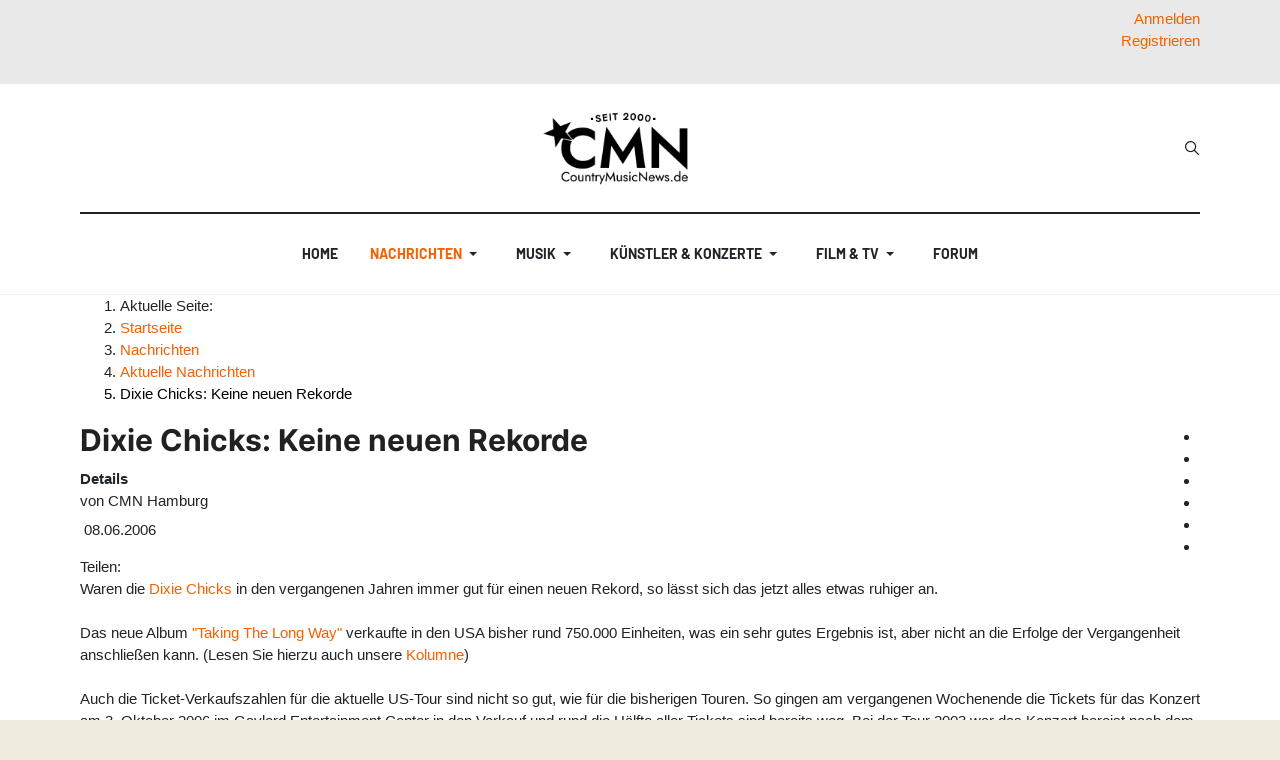

--- FILE ---
content_type: text/html; charset=utf-8
request_url: https://www.countrymusicnews.de/aktuelle-nachrichten/1714-dixie-chicks-keine-neuen-rekorde
body_size: 23886
content:
<!DOCTYPE html>
<html xmlns="http://www.w3.org/1999/xhtml" class="j5" xml:lang="de-de" lang="de-de" dir="ltr">
<head>
<meta charset="utf-8">
<meta name="author" content="CMN Hamburg">
<meta name="og:title" content="Dixie Chicks: Keine neuen Rekorde">
<meta name="og:type" content="article">
<meta name="og:description" content="Waren die">
<meta name="og:locale" content="de_DE">
<meta name="og:site_name" content="CountryMusicNews.de">
<meta name="og:url" content="https://www.countrymusicnews.de/aktuelle-nachrichten/1714-dixie-chicks-keine-neuen-rekorde">
<meta name="article:published_time" content="2006-06-08T14:50:30+00:00">
<meta name="article:modified_time" content="2006-06-08T14:50:30+00:00">
<meta name="article:section" content="Aktuelle Nachrichten">
<meta name="article:author" content="CMN Hamburg">
<meta name="fb:app_id" content="234616300076438">
<meta name="fb:pages" content="144768528939408">
<meta name="twitter:title" content="Dixie Chicks: Keine neuen Rekorde">
<meta name="twitter:card" content="summary_large_image">
<meta name="twitter:description" content="Waren die">
<meta name="twitter:creator" content="CountryMusicNews.de">
<meta name="robots" content="max-snippet:-1, max-image-preview:large, max-video-preview:-1">
<meta name="description" content="Aktuelle Nachrichten aus der nationalen und internationalen Country-Szene, inklusive Ankündigungen von Country-Konzerten und -Tourneen.">
<meta name="generator" content="MYOB">
<title>Dixie Chicks: Keine neuen Rekorde – CountryMusicNews.de</title>
<link href="https://www.countrymusicnews.de/aktuelle-nachrichten/1714-dixie-chicks-keine-neuen-rekorde" rel="canonical">
<link href="https://www.countrymusicnews.de/component/finder/search?format=opensearch&amp;Itemid=979" rel="search" title="OpenSearch CountryMusicNews.de" type="application/opensearchdescription+xml">
<link href="/favicon.ico" rel="icon" type="image/vnd.microsoft.icon">
<script type="application/json" class="joomla-script-options new">{"joomla.jtext":{"MOD_FINDER_SEARCH_VALUE":"Suche &hellip;","ERROR":"Fehler","MESSAGE":"Nachricht","NOTICE":"Hinweis","WARNING":"Warnung","JCLOSE":"Schließen","JOK":"OK","JOPEN":"Öffnen","JLIB_FORM_CONTAINS_INVALID_FIELDS":"Das Formular kann nicht abgeschickt werden, da ihm die erforderlichen Daten fehlen.<br>Bitte die markierten Felder korrigieren und erneut versuchen.","JLIB_FORM_FIELD_REQUIRED_VALUE":"Das Feld darf nicht leer sein.","JLIB_FORM_FIELD_REQUIRED_CHECK":"Eine der Optionen muss ausgewählt sein.","JLIB_FORM_FIELD_INVALID_VALUE":"Dieser Wert ist ungültig."},"system.paths":{"root":"","rootFull":"https:\/\/www.countrymusicnews.de\/","base":"","baseFull":"https:\/\/www.countrymusicnews.de\/"},"csrf.token":"34939abe976daf16d19a86f07c3ed023","system.keepalive":{"interval":3540000,"uri":"\/component\/ajax\/?format=json"}}</script>
<!-- Perfect Link with Article Images on Facebook -->
<meta property="og:title" content="Dixie Chicks: Keine neuen Rekorde"/>
<meta property="og:type" content="article"/>
<meta property="og:url" content="https://www.countrymusicnews.de/aktuelle-nachrichten/1714-dixie-chicks-keine-neuen-rekorde"/>
<meta property="og:site_name" content="CountryMusicNews.de"/>
<!-- Start: Google Strukturierte Daten -->
<script type="application/ld+json" data-type="gsd">{"@context":"https://schema.org","@type":"BreadcrumbList","itemListElement":[{"@type":"ListItem","position":1,"name":"Home","item":"https://www.countrymusicnews.de"},{"@type":"ListItem","position":2,"name":"Nachrichten","item":"https://www.countrymusicnews.de/aktuelle-nachrichten"},{"@type":"ListItem","position":3,"name":"Aktuelle Nachrichten","item":"https://www.countrymusicnews.de/aktuelle-nachrichten"},{"@type":"ListItem","position":4,"name":"Dixie Chicks: Keine neuen Rekorde","item":"https://www.countrymusicnews.de/aktuelle-nachrichten/1714-dixie-chicks-keine-neuen-rekorde"}]}</script> <script type="application/ld+json" data-type="gsd">{"@context":"https://schema.org","@type":"Article","mainEntityOfPage":{"@type":"WebPage","@id":"https://www.countrymusicnews.de/aktuelle-nachrichten/1714-dixie-chicks-keine-neuen-rekorde"},"headline":"Dixie Chicks: Keine neuen Rekorde","description":"Waren die","image":{"@type":"ImageObject","url":"https://www.countrymusicnews.de/"},"publisher":{"@type":"Organization","name":"CountryMusicNews.de","logo":{"@type":"ImageObject","url":"https://www.countrymusicnews.de/images/cmn_logo_seit_2000.png"}},"author":{"@type":"Person","name":"CMN Hamburg","url":"https://www.countrymusicnews.de/aktuelle-nachrichten/1714-dixie-chicks-keine-neuen-rekorde"},"datePublished":"2006-06-08T16:50:30+02:00","dateCreated":"2006-06-08T16:50:30+02:00","dateModified":"2006-06-08T16:50:30+02:00"}</script>
<!-- End: Google Strukturierte Daten -->
<meta name="viewport"  content="width=device-width, initial-scale=1, maximum-scale=1, user-scalable=yes"/>
<meta name="HandheldFriendly" content="true"/>
<meta name="apple-mobile-web-app-capable" content="YES"/>
<!-- //META FOR IOS & HANDHELD -->
<base href="https://www.countrymusicnews.de/" />
<link rel="apple-touch-icon" sizes="180x180" href="/apple-touch-icon.png">
<link rel="icon" type="image/png" sizes="32x32" href="/favicon-32x32.png">
<link rel="icon" type="image/png" sizes="16x16" href="/favicon-16x16.png">
<link rel="manifest" href="/site.webmanifest">
<meta name="twitter:site" content="@cmn_de" />
<meta property="fb:page_id" content="144768528939408" />
<style class="jchoptimize-critical-css" data-id="8efe47c9c51d0e9d105299f9531f04edd72a15354ccce45ac8ca112e84c66ca9">.fa{font-family:var(--fa-style-family,"Font Awesome 6 Free");font-weight:var(--fa-style,900)}.fa,.fa-brands,.fa-regular,.fa-solid,.fab,.far,.fas{-moz-osx-font-smoothing:grayscale;-webkit-font-smoothing:antialiased;display:var(--fa-display,inline-block);font-style:normal;font-variant:normal;line-height:1;text-rendering:auto}.fa-bars,.fa-navicon{--fa:"\f0c9";--fa--fa:"\f0c9\f0c9"}:host,:root{--fa-style-family-brands:"Font Awesome 6 Brands";--fa-font-brands:normal 400 1em/1 "Font Awesome 6 Brands"}:host,:root{--fa-font-regular:normal 400 1em/1 "Font Awesome 6 Free"}:host,:root{--fa-style-family-classic:"Font Awesome 6 Free";--fa-font-solid:normal 900 1em/1 "Font Awesome 6 Free"}</style>
<style class="jchoptimize-critical-css" data-id="8efe47c9c51d0e9d105299f9531f04ed9835bb69bd948a0f3fcce54e5e020e1b">:root{--gray-100:#FAFAFA;--gray-200:#eee;--gray-300:#E0E0E0;--gray-400:#BDBDBD;--gray-500:#9E9E9E;--gray-600:#757575;--gray-700:#616161;--gray-800:#424242;--gray-900:#212121;--color-primary:#e45e4d;--color-secondary:#6c757d;--color-success:#28a745;--color-info:#17a2b8;--color-warning:#ffc107;--color-danger:#dc3545;--color-light:#f8f9fa;--color-dark:#212529;--color-white:#fff;--color-black:#000;--light-reverse:#fff;--body-bg-color:#fff;--body-text-color:#333;--body-link-color:#333;--body-link-hover-color:#333;--border-color:#eee;--heading-text-color:#212121;--heading-border-color:#eeee;--heading-font-size:1.5rem;--heading-font-weight:400;--heading-line-height:32px;--base-spacing:8px;--global-spacing:8px;--grid-gutter-width:32px;--gutter-small:3px;--gutter-large:36px;--gutter-extra-large:36px;--link-cat-normal:var(--color-secondary);--meta-color:#9e9e9e;--meta-font-size:0.6875rem;--meta-link-color:var(--body-text-color);--meta-link-hover-color:var(--body-link-hover-color);--color-desc:#616161;--trans-base:all 0.35s ease}.text-right{text-align:right}</style>
<style class="jchoptimize-critical-css" data-id="8efe47c9c51d0e9d105299f9531f04ed8b2b571f95c2ad77fd81ad27c9cb2114">ul.ja-login{margin:0;padding:0;list-style:none}ul.ja-login li{display:inline-block;height:20px;margin-right:10px;position:relative}ul.ja-login li #ja-user-login,ul.ja-login li #ja-user-register{background:#fff;border:1px solid #ccc;box-shadow:0 3px 3px rgba(0,0,0,0.3);display:none;padding:20px;position:absolute;left:0;top:20px}ul.ja-login li #ja-user-register dl{margin-bottom:0}ul.ja-login li #ja-user-register dt label{display:inline-block;margin-bottom:5px}ul.ja-login li #ja-user-register dd{margin:0;padding:0}ul.ja-login li #ja-user-register br{display:none}ul.ja-login #form-login-remember label{display:inline-block}ul.ja-login #form-login-remember .inputbox{margin-top:0}.register-switch,.login-switch{position:relative}.register-switch,.login-switch,#ja-user-login,#ja-user-register{z-index:1000}#ja-user-login ul{margin:0 0 1px;display:block;list-style-type:none;margin:0 0 1px;padding:10px 0;position:relative !important;left:0;text-align:left !important;top:0}</style>
<style class="jchoptimize-critical-css" data-id="8efe47c9c51d0e9d105299f9531f04eda5bb97a0800c10dd6ebb9d134dee8a2a">*,*::before,*::after{box-sizing:border-box}html{font-family:sans-serif;line-height:1.15;-webkit-text-size-adjust:100%;-webkit-tap-highlight-color:rgba(0,0,0,0)}article,aside,figcaption,figure,footer,header,hgroup,main,nav,section{display:block}body{margin:0;font-family:Roboto,-apple-system,BlinkMacSystemFont,"Segoe UI",Roboto,"Helvetica Neue",Arial,sans-serif,"Apple Color Emoji","Segoe UI Emoji","Segoe UI Symbol";font-size:1rem;font-weight:400;line-height:1.5;color:var(--body-text-color);text-align:left;background-color:var(--body-bg-color)}h1,h2,h3,h4,h5,h6{margin-top:0;margin-bottom:0.53335rem}p{margin-top:0;margin-bottom:30px}ol,ul,dl{margin-top:0;margin-bottom:1rem}ol ol,ul ul,ol ul,ul ol{margin-bottom:0}dt{font-weight:600}dd{margin-bottom:0.5rem;margin-left:0}a{color:#007bff;text-decoration:none;background-color:transparent}img{vertical-align:middle;border-style:none}label{display:inline-block;margin-bottom:0.5rem}button{border-radius:0}input,button,select,optgroup,textarea{margin:0;font-family:inherit;font-size:inherit;line-height:inherit}button,input{overflow:visible}button,select{text-transform:none}button,[type="button"],[type="reset"],[type="submit"]{-webkit-appearance:button}button:not(:disabled),[type="button"]:not(:disabled),[type="reset"]:not(:disabled),[type="submit"]:not(:disabled){cursor:pointer}input[type="radio"],input[type="checkbox"]{box-sizing:border-box;padding:0}fieldset{min-width:0;padding:0;margin:0;border:0}h1,h2,h3,h4,h5,h6,.h1,.h2,.h3,.h4,.h5,.h6{margin-bottom:0.53335rem;font-family:inherit;font-weight:500;line-height:1.2;color:inherit}h3,.h3{font-size:1.75rem}.container{width:100%;padding-right:16px;padding-left:16px;margin-right:auto;margin-left:auto}@media (min-width:576px){.container{max-width:540px}}@media (min-width:768px){.container{max-width:720px}}@media (min-width:992px){.container{max-width:960px}}@media (min-width:1200px){.container{max-width:1152px}}.form-control,.inputbox{display:block;width:100%;height:calc(1.7em + 36px + 4px);padding:18px 16px;font-size:0.9375rem;font-weight:400;line-height:1.7;color:var(--body-text-color);background-color:var(--body-bg-color);background-clip:padding-box;border:1px solid var(--input-border-color);border-radius:0;transition:border-color 0.15s ease-in-out,box-shadow 0.15s ease-in-out}@media (prefers-reduced-motion:reduce){.form-control,.inputbox{transition:none}}.btn{display:inline-block;font-weight:700;color:var(--body-text-color);text-align:center;vertical-align:middle;user-select:none;background-color:transparent;border:2px solid transparent;padding:19px 32px;font-size:0.875rem;line-height:1.7;border-radius:0;transition:color 0.15s ease-in-out,background-color 0.15s ease-in-out,border-color 0.15s ease-in-out,box-shadow 0.15s ease-in-out}@media (prefers-reduced-motion:reduce){.btn{transition:none}}.collapse:not(.show){display:none}.dropup,.dropright,.dropdown,.dropleft{position:relative}.dropdown-toggle{white-space:nowrap}.dropdown-menu{position:absolute;top:100%;left:0;z-index:1000;display:none;float:left;min-width:15rem;padding:0.5rem 0;margin:0.125rem 0 0;font-size:1rem;color:#212529;text-align:left;list-style:none;background-color:#fff;background-clip:padding-box;border:1px solid rgba(0,0,0,0.15);border-radius:0.25rem}.dropdown-item{display:block;width:100%;padding:0.25rem 1.5rem;clear:both;font-weight:400;color:#212529;text-align:inherit;white-space:nowrap;background-color:transparent;border:0}.nav{display:flex;flex-wrap:wrap;padding-left:0;margin-bottom:0;list-style:none}.nav-link{display:block;padding:1.867rem 1.867rem}.navbar{position:relative;display:flex;flex-wrap:wrap;align-items:center;justify-content:space-between;padding:0 0}.navbar-brand{display:inline-block;padding-top:1.6795rem;padding-bottom:1.6795rem;margin-right:0;font-size:1.25rem;line-height:inherit;white-space:nowrap}.navbar-nav{display:flex;flex-direction:column;padding-left:0;margin-bottom:0;list-style:none}.navbar-nav .nav-link{padding-right:0;padding-left:0}.navbar-nav .dropdown-menu{position:static;float:none}.navbar-collapse{flex-basis:100%;flex-grow:1;align-items:center}@media (min-width:992px){.navbar-expand-lg{flex-flow:row nowrap;justify-content:flex-start}.navbar-expand-lg .navbar-nav{flex-direction:row}.navbar-expand-lg .navbar-nav .dropdown-menu{position:absolute}.navbar-expand-lg .navbar-nav .nav-link{padding-right:0.5rem;padding-left:0.5rem}.navbar-expand-lg .navbar-collapse{display:flex !important;flex-basis:auto}}.close{float:right;font-size:1.5rem;font-weight:600;line-height:1;color:#000;text-shadow:0 1px 0 #fff;opacity:0.5}button.close{padding:0;background-color:transparent;border:0;appearance:none}.border-bottom{border-bottom:1px solid rgba(52,58,64,0.12) !important}.d-none{display:none !important}.d-block,.author-page .author-avatar a,.author-page .author-avatar span,.author-detail .author-avatar a,.author-detail .author-avatar span{display:block !important}.d-flex{display:flex !important}@media (min-width:576px){.d-sm-none{display:none !important}.d-sm-block{display:block !important}}@media (min-width:992px){.d-lg-none{display:none !important}.d-lg-block{display:block !important}}.justify-content-end{justify-content:flex-end !important}.justify-content-center{justify-content:center !important}.justify-content-between{justify-content:space-between !important}.align-items-center{align-items:center !important}.pt-2,.py-2{padding-top:0.53335rem !important}.pb-4,.py-4{padding-bottom:2.1334rem !important}.text-right{text-align:right !important}@media print{*,*::before,*::after{text-shadow:none !important;box-shadow:none !important}a:not(.btn){text-decoration:underline}tr,img{page-break-inside:avoid}p,h2,h3{orphans:3;widows:3}h2,h3{page-break-after:avoid}body{min-width:992px !important}.container{min-width:992px !important}.navbar{display:none}}html{font-size:15px}body{font-weight:400}a{color:#007bff}img{max-width:100%;height:auto}input[type=radio].inputbox,input[type=radio].form-control,input.inputbox[type=radio],input[type=checkbox].inputbox,input[type=checkbox].form-control,input.inputbox[type=checkbox]{width:auto}.form-control,.inputbox{max-width:240px}.btn{text-transform:uppercase}.t4-navbar{position:relative;padding:0}@media (max-width:991.98px){.t4-navbar .navbar.navbar-expand-lg{float:none;display:block}}.t4-navbar .nav-item{position:relative}.t4-navbar .nav-item>a,.t4-navbar .nav-item>span{display:flex;align-items:center;justify-content:space-between}.t4-module{padding:0;margin-top:2rem}.t4-module:first-child{margin-top:0}.t4-module .module-inner{padding:0}.module-title{font-size:1rem;margin:0;padding:0}.module-title span{display:inline-block}.module-ct ul:last-child,.module-ct p:last-child,.moduletable ul:last-child,.moduletable p:last-child{margin-bottom:0}.t4-module .nav li,.t4-card .nav li,.moduletable .nav li,.module_menu .nav li{display:block;padding:0;margin:0}.t4-module .nav li a,.t4-card .nav li a,.moduletable .nav li a,.module_menu .nav li a{display:block;padding:0.25rem 0;position:relative}.t4-module .nav>li.active>a,.t4-card .nav>li.active>a,.moduletable .nav>li.active>a,.module_menu .nav>li.active>a{font-weight:600}.t4-module .nav li ul>li>a,.t4-card .nav li ul>li>a,.moduletable .nav li ul>li>a,.module_menu .nav li ul>li>a{padding-left:1.0667rem}.t4-module .nav li ul>li.active>a,.t4-card .nav li ul>li.active>a,.moduletable .nav li ul>li.active>a,.module_menu .nav li ul>li.active>a{color:var(--body-text-color);font-weight:600}#login-form{margin-bottom:0}#login-form #form-login-remember label{font-weight:normal}.t4-module{margin-top:3.466775rem;position:relative}@media (max-width:767.98px){.t4-module{margin-top:2.66675rem}}.module-title{font-size:var(--h6-font-size);font-weight:400;line-height:24px;margin:0 0 1.38671rem 0;padding:0;position:relative;text-transform:uppercase}@media (max-width:767.98px){.module-title{margin-bottom:16px}}.module-title span{display:inline-block;position:relative;z-index:10}.t4-module .nav>li.active>a,.t4-card .nav>li.active>a,.moduletable .nav>li.active>a,.module_menu .nav>li.active>a{font-weight:600}#login-form{margin-bottom:0}h1,h2,h3,h4,h5,h6,.h1,.h2,.h3,.h4,.h5,.h6{color:var(--heading-color);font-family:var(--heading-font-family);font-weight:var(--heading-font-weight);line-height:var(--heading-line-height);letter-spacing:var(--heading-letter-spacing)}h1,.h1,h2,.h2,h3,.h3{margin-top:1.0667rem;margin-bottom:0.53335rem}h3,.h3{font-size:var(--h3-font-size)}.t4-megamenu .dropdown-toggle .item-caret{display:flex;align-items:center;justify-content:center;height:22px;width:22px}@media (max-width:991.98px){.navbar-expand-lg:not(.navbar-expand-sm) .t4-megamenu .dropdown-menu{left:0 !important;margin-top:0 !important;margin-left:0 !important;-webkit-transform:none !important;-ms-transform:none !important;opacity:1 !important;transform:none !important;width:auto !important}}.t4-megamenu .nav-link{display:flex;justify-content:space-between;align-items:center}@media (min-width:768px){.t4-megamenu .nav-link{display:inline-flex;justify-content:flex-start}}.t4-megamenu.animate .dropdown>.dropdown-menu{backface-visibility:hidden;opacity:0}.t4-megamenu.animate.slide .dropdown{}.t4-megamenu.animate.slide .dropdown>.dropdown-menu{backface-visibility:hidden;margin-top:-30%}.t4-megamenu.animate.slide .dropdown .dropdown-menu{min-width:0;margin-top:-1.0667rem;transition-property:margin-top,opacity;transition-timing-function:ease}.t4-megamenu.animate.slide .dropdown .dropdown-menu>div{min-width:200px;margin-top:0;margin-left:-500px;width:100%}.t4-megamenu>.navbar-nav>li{margin-left:16px;margin-right:16px}.t4-megamenu>.navbar-nav>li>a,.t4-megamenu>.navbar-nav>li>.nav-link{color:var(--mainnav-link-color);font-size:14px;font-weight:700;font-family:var(--nav-font-family);line-height:1.72;padding:1.867rem 0;text-transform:uppercase}.t4-megamenu>.navbar-nav>li>a.dropdown-toggle .item-caret,.t4-megamenu>.navbar-nav>li>.nav-link.dropdown-toggle .item-caret{border-top-color:var(--mainnav-link-color)}.t4-megamenu>.navbar-nav>li.active>a,.t4-megamenu>.navbar-nav>li.active>.nav-link{color:var(--mainnav-link-active-color)}.t4-megamenu>.navbar-nav>li.active>a.dropdown-toggle .item-caret,.t4-megamenu>.navbar-nav>li.active>.nav-link.dropdown-toggle .item-caret{border-top-color:var(--mainnav-link-active-color)}.t4-megamenu>.navbar-nav>li:last-child>a,.t4-megamenu>.navbar-nav>li:last-child>.nav-link{border:0}.t4-megamenu .dropdown-menu{background:var(--light-reverse);border-radius:0;border:1px solid var(--border-color);min-width:15rem;margin-top:0;padding:1.0667rem}@media (min-width:992px){.t4-megamenu .dropdown-menu{background:var(--light-reverse);box-shadow:none}}.t4-megamenu .dropdown-menu li:last-child{border:0}.t4-megamenu .dropdown-menu li>a,.t4-megamenu .dropdown-menu li>.nav-link,.t4-megamenu .dropdown-menu li .dropdown-item{color:var(--mainnav-link-color);padding:0.8rem}.t4-megamenu .dropdown-menu li.active>a,.t4-megamenu .dropdown-menu li.active>span{color:var(--mainnav-link-active-color)}.t4-megamenu .dropdown ul{list-style:none;margin:0;padding:0}.t4-offcanvas{background:var(--body-bg-color)}.t4-offcanvas .t4-off-canvas-header{background-color:#f8f9fa;display:flex;flex-wrap:nowrap;justify-content:space-between;align-items:center;padding:0.75rem 1.60005rem}.t4-offcanvas .t4-off-canvas-header a{outline:none}.t4-offcanvas .t4-off-canvas-header a img{max-height:2.1334rem;outline:none}.t4-offcanvas .t4-off-canvas-header .close{background-color:#fff;border:0;border-radius:50%;height:32px;outline:none;margin-left:auto;padding:0;transition:all 0.2s ease-in-out;text-shadow:none;width:32px}.t4-offcanvas .t4-off-canvas-body{padding:1.0667rem 0}.t4-offcanvas .t4-off-canvas-body .t4-module{margin-bottom:2.1334rem}.t4-offcanvas .t4-off-canvas-body .t4-module .module-inner{padding:0 32px}.t4-offcanvas .t4-off-canvas-body .navbar{display:block;padding:0}.t4-offcanvas .t4-off-canvas-body .navbar .nav-item{padding:0}.t4-offcanvas .t4-off-canvas-body .navbar .nav-item .dropdown-menu .nav-item{border-bottom:0;padding-right:0}.t4-offcanvas .t4-off-canvas-body .navbar .nav-link,.t4-offcanvas .t4-off-canvas-body .navbar .separator{color:var(--body-text-color);padding:0.75rem 0}.t4-offcanvas .t4-off-canvas-body .navbar .nav-item.active>.nav-link,.t4-offcanvas .t4-off-canvas-body .navbar .nav-item.active>.separator{color:var(--body-link-hover-color)}.t4-offcanvas .t4-off-canvas-body .navbar .dropdown-menu{border-radius:0;border:0;min-width:auto;padding:0 0 0 1.0667rem}.t4-offcanvas .t4-off-canvas-body .navbar .dropdown-menu .dropdown-item,.t4-offcanvas .t4-off-canvas-body .navbar .dropdown-menu .nav-link{color:var(--body-text-color);padding:0.75rem 0;width:auto}.t4-offcanvas .navbar-nav,.t4-offcanvas .oc-level-0 .drilldown-effect .navbar-nav{transform:translateX(0);transition:all 0.35s ease-in-out}.t4-offcanvas-toggle{border:0;color:var(--gray-700);display:block;float:right;font-size:16px;line-height:1;margin-right:12.8px;padding:0;transition:all 0.35s ease-in-out;position:static !important}.t4-offcanvas-toggle i{font-size:18px}.t4-offcanvas{width:340px;overflow:hidden}.t4-offcanvas .t4-off-canvas-header{background-color:transparent;border-bottom:1px solid #eee;position:relative;display:flex;align-items:center;justify-content:space-between}.t4-offcanvas .t4-off-canvas-header .close{background:transparent;display:flex;align-items:center;justify-content:center;right:calc(var(--global-spacing) * 2);text-align:center}.t4-offcanvas .t4-off-canvas-body{padding:var(--global-spacing) 0 calc(var(--global-spacing) * 2) 0;height:calc(100% - 80px);overflow-y:scroll;padding-bottom:0}.t4-offcanvas .t4-off-canvas-body .t4-module{margin-top:0 !important}.t4-offcanvas .t4-off-canvas-body .t4-module:last-child{margin-bottom:0 !important}.t4-offcanvas .t4-off-canvas-body .t4-module h3{font-family:var(--body-font-family);font-size:var(--h6-font-size);font-weight:600;letter-spacing:0.5px;text-transform:uppercase}.t4-offcanvas .t4-off-canvas-body .t4-module .module-inner{padding-left:24px;padding-right:24px}.t4-offcanvas .t4-off-canvas-body .navbar{margin-left:-24px;margin-right:-24px;padding-left:1.5rem;padding-right:1.5rem}.t4-offcanvas .t4-off-canvas-body .navbar .nav-link,.t4-offcanvas .t4-off-canvas-body .navbar .separator{color:var(--body-text-color);font-size:1.0625rem;padding:var(--global-spacing) 0}.t4-offcanvas .t4-off-canvas-body .navbar .dropdown-menu{background:transparent;padding:0 0 0 16px;margin:0}.t4-offcanvas .t4-off-canvas-body .navbar .dropdown-menu .dropdown-item,.t4-offcanvas .t4-off-canvas-body .navbar .dropdown-menu .nav-link{color:var(--body-text-color);font-size:1.0625rem;padding:8px 0}#t4-mainnav{box-shadow:0 3px 5px rgba(0,0,0,0.05)}@media (min-width:992px){#t4-mainnav{box-shadow:none}}#t4-mainnav[class*="border-"]{border-color:var(--border-color) !important}.logo-dark,.logo-sm-dark{display:none !important}.navbar-brand{display:flex;align-items:center;min-height:60px;padding-top:0;padding-bottom:0}.navbar-brand .logo-img{max-height:60px}@media (max-width:991.98px){.navbar-brand .logo-img{max-height:30px}}.navbar-brand.logo-control img.logo-img{display:none;max-height:100%;max-width:none}@media (min-width:576px){.navbar-brand.logo-control img.logo-img{display:inline-block;max-height:40px;max-width:100%}}.navbar-brand.logo-control img.logo-img-sm{max-width:160px}@media (min-width:576px){.navbar-brand.logo-control img.logo-img-sm{display:none}}.navbar-brand a{color:var(--mainnav-link-color)}@media (max-width:991.98px){.nav-breakpoint-lg .t4-header .t4-header-inner{position:relative}.nav-breakpoint-lg .t4-header .t4-megamenu-wrap,.nav-breakpoint-lg .t4-header .t4-navbar,.nav-breakpoint-lg .t4-header .navbar{position:static}}@media (max-width:991.98px){.navbar-expand-lg div.t4-megamenu{background:var(--light-reverse);box-shadow:0 6px 6px rgba(0,0,0,0.4);border-bottom:1px solid var(--border-color);border-top:1px solid var(--border-color);margin-top:0;position:absolute;top:100%;width:100%;left:50%;max-height:300px;transform:translateX(-50%);overflow:auto;z-index:110}.navbar-expand-lg div.t4-megamenu .dropdown ul,.navbar-expand-lg div.t4-megamenu .mega-inner{padding:0}.navbar-expand-lg div.t4-megamenu>ul.navbar-nav{padding:16px}.navbar-expand-lg div.t4-megamenu .navbar-nav>li>a,.navbar-expand-lg div.t4-megamenu .navbar-nav>li>.nav-link{color:var(--mainnav-link-color);display:block;font-size:var(--h5-font-size);font-weight:600;line-height:1.5;min-height:auto;padding:8px 0;text-transform:none}.navbar-expand-lg div.t4-megamenu .navbar-nav>li>a .item-caret,.navbar-expand-lg div.t4-megamenu .navbar-nav>li>.nav-link .item-caret{border-top-color:var(--mainnav-link-color) !important}.navbar-expand-lg div.t4-megamenu .navbar-nav>li.active>a,.navbar-expand-lg div.t4-megamenu .navbar-nav>li.active>.nav-link{color:var(--mainnav-link-hover-color)}.navbar-expand-lg div.t4-megamenu .navbar-nav>li.active>a .item-caret,.navbar-expand-lg div.t4-megamenu .navbar-nav>li.active>.nav-link .item-caret{border-top-color:var(--mainnav-link-hover-color) !important}.navbar-expand-lg div.t4-megamenu .dropdown-menu{background:transparent;border:none;box-shadow:none;font-size:var(--h6-font-size);padding:0 0 0 1.0667rem}}.header-layout-9{background:var(--body-bg-color)}.header-layout-9 .navbar-brand{min-height:0}.header-layout-9 .header-top{border-bottom:2px solid var(--border-dark-color);padding-bottom:0.8rem;padding-top:0.8rem}@media (min-width:992px){.header-layout-9 .header-top{padding-bottom:1.6rem;padding-top:1.6rem}}.head-search{margin-left:16px}.head-search .search,.head-search .form-search,.head-search .mod-finder{background:transparent;border:none;padding:0;position:relative;height:40px;width:14px}.head-search .search label,.head-search .search .btn,.head-search .form-search label,.head-search .form-search .btn,.head-search .mod-finder label,.head-search .mod-finder .btn{display:none !important}.head-search .search .form-control,.head-search .search .inputbox,.head-search .search .search-query,.head-search .form-search .form-control,.head-search .form-search .inputbox,.head-search .form-search .search-query,.head-search .mod-finder .form-control,.head-search .mod-finder .inputbox,.head-search .mod-finder .search-query,.jchoptimize-responsive-images__loaded{background-image:url('https://www.countrymusicnews.de/templates/ja_blockk/images/search.svg');background-position:left center;background-repeat:no-repeat;background-color:transparent;border:1px solid transparent;color:var(--body-text-color);position:absolute;padding:0 0 0 14px;right:0;top:0;height:40px;max-width:none;z-index:10;width:14px;transition:500ms all}@media (min-width:992px){.head-search .search .form-control,.head-search .search .inputbox,.head-search .search .search-query,.head-search .form-search .form-control,.head-search .form-search .inputbox,.head-search .form-search .search-query,.head-search .mod-finder .form-control,.head-search .mod-finder .inputbox,.head-search .mod-finder .search-query{background-position:left center}}.t4-section{position:relative}.t4-section .t4-section-inner{position:relative}</style>
<style class="jchoptimize-critical-css" data-id="8efe47c9c51d0e9d105299f9531f04ed662fcdb4b70e09c20bffab6c3f5dafbb">:root{--color-primary:#f76000;--color-secondary:#212121;--color-success:#28a745;--color-info:#17a2b8;--color-warning:#ffc107;--color-danger:#dc3545;--color-light:#f8f9fa;--color-dark:#212529;--color-white:#fff;--color-black:#000;--body-bg-color:#fff;--heading-color:#212121;--body-text-color:#212529;--body-link-color:#f76000;--body-link-hover-color:#f76000;--mainnav-text-color:#212529;--mainnav-link-color:#212529;--mainnav-link-hover-color:#f76000;--mainnav-link-active-color:#f76000;--footer-bg-color:#fff;--footer-text-color:#616161;--footer-title-color:#212121;--footer-link-color:#616161;--footer-link-hover-color:#f76000}.t4-palette-highlight_row{background-color:#e9e9e9;color:#000}.t4-palette-highlight_row a{color:#f76000}:root{--body-font-family:Barlow;--body-font-size:15px;--body-font-weight:400;--body-font-style:normal;--body-line-height:1.5;--body-letter-spacing:0px;--heading-font-family:Font-Inter;--heading-font-weight:700;--heading-font-style:normal;--heading-line-height:1.3333;--heading-letter-spacing:0px;--h1-font-size:30px;--h2-font-size:27px;--h3-font-size:24px;--h4-font-size:21px;--h5-font-size:18px;--h6-font-size:15px}html{font-size:var(--body-font-size)}body{background-color:var(--body-bg-color);color:var(--body-text-color);font-family:var(--body-font-family);font-size:var(--body-font-size);font-weight:var(--body-font-weight);font-style:var(--body-font-style);line-height:var(--body-line-height);letter-spacing:var(--body-letter-spacing)}.t4-content{background-color:var(--body-bg-color);background-repeat:repeat;background-position:left top;background-attachment:scroll}a{color:var(--body-link-color)}h1,h2,h3,h4,h5,h6{font-family:var(--heading-font-family);font-weight:var(--heading-font-weight);font-style:var(--heading-font-style);line-height:var(--heading-line-height);letter-spacing:var(--heading-letter-spacing)}h3,.h3{font-size:var(--h3-font-size)}:root{--nav-font-family:Barlow-bold;--meta-color:#9E9E9E;--meta-link-color:#212121;--meta-font-size:0.6875rem;--link-cat-normal:#212121;--light-reverse:#fff;--dark-reverse:#212121;--color-blue:#0071E3;--color-indigo:#3F51B5;--color-purple:#9C27B0;--color-pink:#FF7CBC;--color-red:#DB3334;--color-orange:#FFC107;--color-yellow:#C1AB7C;--color-green:#1BCBAB;--color-teal:#009688;--color-cyan:#17A2B8;--color-yellow-light:#FFFAF5;--gray-100:#FAFAFA;--gray-200:#eee;--gray-300:#E0E0E0;--gray-400:#BDBDBD;--gray-500:#9E9E9E;--gray-600:#757575;--gray-700:#616161;--gray-800:#424242;--gray-900:#212121;--border-color:#eee;--border-dark-color:#212121;--input-border-color:#eee;--input-border-focus-color:#999;--grid-gutter-width:32px;--global-spacing:8px}</style>
<style class="jchoptimize-critical-css" data-id="8efe47c9c51d0e9d105299f9531f04ed18ad2e205d6362776c6f473ddee66440">body{background-color:#F0ECDF}@media (min-width:576px){.container{max-width:calc(100% - 2em)}}@media (min-width:768px){.container{max-width:calc(100% - 2em)}}@media (min-width:992px){.container{max-width:calc(100% - 2em)}}@media (min-width:1200px){.container{max-width:1152px}}ul.ja-login li{width:100%}ul.ja-login li form div{display:inline-block}ul.ja-login li #ja-user-login,ul.ja-login li #ja-user-register{left:unset;right:0}ul.ja-login li #ja-user-login label{float:left}ul.ja-login li #ja-user-login .inputbox{max-width:100%}ul.ja-login li #ja-user-login #modlgn-remember{height:1.8em;margin:0 0 0 1em;float:left}.module-title{text-align:center}.module-title span{position:relative;z-index:2}.module-title span{background-color:var(--body-bg-color);display:inline-block;padding:0 calc(var(--global-spacing) * 2)}.btn{background-color:white;box-shadow:0 1px 0 rgba(255,255,255,0.2) inset,0 1px 2px rgba(0,0,0,0.1);font-weight:bold;padding:4px 14px;border:1px solid}html,body{font-family:arial,sans-serif}@media (max-width:767px){body{padding-top:0}}@media (max-width:770px){body{padding-left:5px;padding-right:5px}}.navbar-brand.logo-control img.logo-img{display:inline-block;max-height:80px;max-width:100%}</style>
<style class="jchoptimize-critical-css" data-id="8efe47c9c51d0e9d105299f9531f04edaa7050f8821d2e6e75f62f6c2482ecb4">#jalogin-captcha-93,#jalogin-captcha-93-lbl,#jalogin-captcha-93+span.optional,#jalogin-captcha-93-lbl+span.optional,#jalogin-captcha-93+input{display:none !important}</style>
<style class="jchoptimize-critical-css" data-id="8efe47c9c51d0e9d105299f9531f04ed1efb804a66a8f187029e2f5c7386c965">@font-face{src:url(https://www.countrymusicnews.de/plugins/system/t4/themes/base/vendors/font-awesome6/webfonts/fa-brands-400.woff2) format("woff2"),url(https://www.countrymusicnews.de/plugins/system/t4/themes/base/vendors/font-awesome6/webfonts/fa-brands-400.ttf) format("truetype");font-family:"Font Awesome 6 Brands";font-style:normal;font-weight:400;font-display:swap}@font-face{src:url(https://www.countrymusicnews.de/plugins/system/t4/themes/base/vendors/font-awesome6/webfonts/fa-regular-400.woff2) format("woff2"),url(https://www.countrymusicnews.de/plugins/system/t4/themes/base/vendors/font-awesome6/webfonts/fa-regular-400.ttf) format("truetype");font-family:"Font Awesome 6 Free";font-style:normal;font-weight:400;font-display:swap}@font-face{src:url(https://www.countrymusicnews.de/plugins/system/t4/themes/base/vendors/font-awesome6/webfonts/fa-solid-900.woff2) format("woff2"),url(https://www.countrymusicnews.de/plugins/system/t4/themes/base/vendors/font-awesome6/webfonts/fa-solid-900.ttf) format("truetype");font-family:"Font Awesome 6 Free";font-style:normal;font-weight:900;font-display:swap}@font-face{src:url('https://www.countrymusicnews.de/templates/ja_blockk/fonts/barlow/barlow-v12-latin_latin-ext-700.woff2') format('woff2'),url('https://www.countrymusicnews.de/templates/ja_blockk/fonts/barlow/barlow-v12-latin_latin-ext-700.ttf') format('truetype');font-display:swap;font-family:'Barlow-bold';font-style:normal;font-weight:700}@font-face{src:url('https://www.countrymusicnews.de/templates/ja_blockk/fonts/inter/inter-v13-latin_latin-ext-regular.woff2') format('woff2'),url('https://www.countrymusicnews.de/templates/ja_blockk/fonts/inter/inter-v13-latin_latin-ext-regular.ttf') format('truetype');font-display:swap;font-family:'Font-Inter';font-style:normal;font-weight:400}@font-face{src:url('https://www.countrymusicnews.de/templates/ja_blockk/fonts/inter/inter-v13-latin_latin-ext-600.woff2') format('woff2'),url('https://www.countrymusicnews.de/templates/ja_blockk/fonts/inter/inter-v13-latin_latin-ext-600.ttf') format('truetype');font-display:swap;font-family:'Font-Inter';font-style:normal;font-weight:600}@font-face{src:url('https://www.countrymusicnews.de/templates/ja_blockk/fonts/inter/inter-v13-latin_latin-ext-700.woff2') format('woff2'),url('https://www.countrymusicnews.de/templates/ja_blockk/fonts/inter/inter-v13-latin_latin-ext-700.ttf') format('truetype');font-display:swap;font-family:'Font-Inter';font-style:normal;font-weight:700}</style>
<script src="/media/com_jchoptimize/assets/gz/0cfe15fc438e3ea44cb304b6475f746806182be4be208b164c58eaea977f64eb.js"></script>
<script src="/media/com_jchoptimize/assets/gz/0cfe15fc438e3ea44cb304b6475f7468af8b7a07a68d4a1b7724aa3875e5bc89.js"></script>
<script src="/media/com_jchoptimize/assets/gz/0cfe15fc438e3ea44cb304b6475f74689d199131fcb4656d6946e47d43cee195.js"></script>
<script src="/media/com_jchoptimize/assets/gz/0cfe15fc438e3ea44cb304b6475f74689d513b9c0bdf067d72086ce4e92fc39a.js"></script>
<script src="/media/com_jchoptimize/assets/gz/0cfe15fc438e3ea44cb304b6475f74686d578243607d09d2d6cbb4c4f8a1ea75.js"></script>
<script src="/media/com_jchoptimize/assets/gz/0cfe15fc438e3ea44cb304b6475f7468762b97615aadfa7cf68951a351ea9028.js"></script>
<script src="/media/com_jchoptimize/assets/gz/0cfe15fc438e3ea44cb304b6475f746864f3343c4bf00943c1e7efa0c18b2837.js"></script>
<script src="/media/com_jchoptimize/assets/gz/0cfe15fc438e3ea44cb304b6475f746822f5013ec5e612908a2417feff741a45.js"></script>
<script src="/media/com_jchoptimize/assets/gz/0cfe15fc438e3ea44cb304b6475f7468643e3dbd86e7b929f91b5a9eacc5c3dd.js"></script>
<script src="/media/com_jchoptimize/assets/gz/0cfe15fc438e3ea44cb304b6475f74682de170be933b081167d4d249c7f600b5.js"></script>
<script src="/media/com_jchoptimize/assets/gz/0cfe15fc438e3ea44cb304b6475f7468b9425230f344d7e8d66863a33f9fa886.js"></script>
<script src="/media/com_jchoptimize/assets/gz/0cfe15fc438e3ea44cb304b6475f74688a2e8e6bbc6f7d877c66f8e3b8c00af6.js"></script>
<script src="/media/com_jchoptimize/assets/gz/0cfe15fc438e3ea44cb304b6475f74681fb01dc32f1d26227626a5c3b584c101.js"></script>
<script src="/media/com_jchoptimize/assets/gz/0cfe15fc438e3ea44cb304b6475f7468555ae3d242c65fa484f36e77d876a779.js"></script>
<script src="/media/com_jchoptimize/assets/gz/0cfe15fc438e3ea44cb304b6475f7468c90aac8b1062d422797e23087975e1a5.js"></script>
<script src="/media/com_jchoptimize/assets/gz/0cfe15fc438e3ea44cb304b6475f7468dd90345b63c6bbb14d56ec4cbc93a54c.js"></script>
<script src="/media/com_jchoptimize/assets/gz/0cfe15fc438e3ea44cb304b6475f74685db4238cbc7bee94f5a7d004e1ee989b.js"></script>
<script src="/media/com_jchoptimize/assets/gz/0cfe15fc438e3ea44cb304b6475f746861084f7d0b11f1b4dff7ab0a0518d8c2.js"></script>
<script>;handleImgAjax({mod_id:"336",do_resize:1,debug:""});</script>
<script>;handleImgAjax({mod_id:"337",do_resize:1,debug:""});</script>
<script>;handleImgAjax({mod_id:"327",do_resize:1,debug:""});</script>
<script src="/media/com_finder/js/finder.min.js?fd496c56a8ad89fdb19832d00e363e81" type="module"></script>
<script src="/media/vendor/bootstrap/js/popover.min.js?5.3.8" type="module"></script>
<script src="/media/system/js/keepalive.min.js?fd496c56a8ad89fdb19832d00e363e81" type="module"></script>
<script src="/media/system/js/fields/validate.min.js?fd496c56a8ad89fdb19832d00e363e81" type="module"></script>
<script src="/media/system/js/messages.min.js?fd496c56a8ad89fdb19832d00e363e81" type="module"></script>
<script src="/media/vendor/bootstrap/js/dropdown.min.js?5.3.8" type="module"></script>
<script src="/media/vendor/bootstrap/js/collapse.min.js?5.3.8" type="module"></script>
</head>
<body class="site-cmn-default navigation-default theme-default layout-cmn-default nav-breakpoint-lg navigation-hide com_content view-article item-43" data-jver="5">
<div class="t4-offcanvas" data-offcanvas-options='{"modifiers":"left,overlay"}' id="off-canvas-left" role="complementary" style="display:none;">
<div class="t4-off-canvas-header">
<a href="https://www.countrymusicnews.de/" title="CountryMusicNews.de">
<img class="logo-img-sm d-block d-sm-none" src="/images/cmn_logo_seit_2000.png" alt="CountryMusicNews.de" data-width="221" data-height="107">
<img class="logo-img d-none d-sm-block" src="/images/cmn_logo_seit_2000.png" alt="CountryMusicNews.de" data-width="221" data-height="107">
</a>
<button type="button" class="close js-offcanvas-close" data-dismiss="modal" aria-hidden="true">×</button>
</div>
<div class="t4-off-canvas-body menu-item-def" data-effect="def">
<div class="t4-module module_menu " id="Mod1"><div class="module-inner"><h3 class="module-title "><span>Main Menu</span></h3><div class="module-ct"><nav class="navbar">
<ul  class="nav navbar-nav ">
<li class="nav-item item-979 default"><a href="/"  class="nav-link"><span ><span class="menu-item-title">Home</span></span></a></li><li class="nav-item item-56 current active deeper dropdown parent" data-level=1><a href="/aktuelle-nachrichten"  class=" nav-link dropdown-toggle" role="button" aria-haspopup="true" aria-expanded="false" data-toggle="dropdown"><span ><span class="menu-item-title">Nachrichten</span></span></a><ul class="dropdown-menu" data-bs-popper="static"><li class="nav-item item-43 current active"><a href="/aktuelle-nachrichten"  class="dropdown-item" aria-current="page"><span ><span class="menu-item-title">Aktuelle Nachrichten</span></span></a></li><li class="nav-item item-52"><a href="/kolumnen-und-reportagen"  class="dropdown-item"><span ><span class="menu-item-title">Kolumnen und Reportagen</span></span></a></li><li class="nav-item item-156"><a href="/newsletter"  class="dropdown-item"><span ><span class="menu-item-title">Newsletter</span></span></a></li></ul></li><li class="nav-item item-125 deeper dropdown parent" data-level=1><a href="/cd-besprechungen"  class=" nav-link dropdown-toggle" role="button" aria-haspopup="true" aria-expanded="false" data-toggle="dropdown"><span ><span class="menu-item-title">Musik</span></span></a><ul class="dropdown-menu" data-bs-popper="static"><li class="nav-item item-282"><a href="/cd-besprechungen"  class="dropdown-item"><span ><span class="menu-item-title">CD Besprechungen</span></span></a></li><li class="nav-item item-168"><a href="/neuerscheinungen"  class="dropdown-item"><span ><span class="menu-item-title">Neuerscheinungen</span></span></a></li><li class="nav-item item-471"><a href="/dvd-besprechungen"  class="dropdown-item"><span ><span class="menu-item-title">DVD Besprechungen</span></span></a></li><li class="nav-item item-462"><a href="/hot-country-songs-charts"  class="dropdown-item"><span ><span class="menu-item-title">Hot Country Songs Charts</span></span></a></li><li class="nav-item item-69"><a href="/country-album-charts"  class="dropdown-item"><span ><span class="menu-item-title">Country Album Charts</span></span></a></li><li class="nav-item item-804"><a href="/jahres-charts"  class="dropdown-item"><span ><span class="menu-item-title">Jahres Charts</span></span></a></li></ul></li><li class="nav-item item-89 deeper dropdown parent" data-level=1><a href="/biografien"  class=" nav-link dropdown-toggle" role="button" aria-haspopup="true" aria-expanded="false" data-toggle="dropdown"><span ><span class="menu-item-title">Künstler &amp; Konzerte</span></span></a><ul class="dropdown-menu" data-bs-popper="static"><li class="nav-item item-454"><a href="/biografien"  class="dropdown-item"><span ><span class="menu-item-title">Biografien</span></span></a></li><li class="nav-item item-2290"><a href="/konzerte-und-veranstaltungen"  class="dropdown-item"><span ><span class="menu-item-title"> Konzerte, Termine und Veranstaltungen</span></span></a></li><li class="nav-item item-648"><a href="/cmn-ticket-shop"  class="dropdown-item"><span ><span class="menu-item-title">Konzerttickets</span></span></a></li><li class="nav-item item-100"><a href="/konzertberichte"  class="dropdown-item"><span ><span class="menu-item-title">Konzertberichte</span></span></a></li></ul></li><li class="nav-item item-102 deeper dropdown parent" data-level=1><a href="/spielfilme"  class=" nav-link dropdown-toggle" role="button" aria-haspopup="true" aria-expanded="false" data-toggle="dropdown"><span ><span class="menu-item-title">Film &amp; TV</span></span></a><ul class="dropdown-menu" data-bs-popper="static"><li class="nav-item item-477"><a href="/spielfilme"  class="dropdown-item"><span ><span class="menu-item-title">Spielfilme</span></span></a></li><li class="nav-item item-480"><a href="/dokumentationen"  class="dropdown-item"><span ><span class="menu-item-title">Dokumentationen</span></span></a></li><li class="nav-item item-479"><a href="/serien"  class="dropdown-item"><span ><span class="menu-item-title">Serien</span></span></a></li></ul></li><li class="nav-item item-6406"><a href="/forum"  class=" nav-link"><span ><span class="menu-item-title">Forum</span></span></a></li></ul></nav></div></div></div>
</div>
</div>
<div class="t4-wrapper">
<div class="t4-content">
<div class="t4-content-inner">
<div id="t4-login" class="t4-section  t4-login  pt-2 pb-4 text-right  t4-palette-highlight_row">
<div class="t4-section-inner container">
<ul class="ja-login">
<li>
<a class="login-switch" href="/component/users/login?Itemid=979" onclick="showBox('ja-user-login','mod_login_username',this, window.event || event);return false;" title="Anmelden"><span>Anmelden</span></a>
<!--LOFIN FORM content-->
<div id="ja-user-login">
<form action="/aktuelle-nachrichten/1714-dixie-chicks-keine-neuen-rekorde" method="post" name="form-login" id="login-form" >
<div class="pretext">
</div>
<fieldset class="userdata">
<p id="form-login-username">
<label for="modlgn-username">Benutzername</label>
<input id="modlgn-username" type="text" name="username" class="inputbox"  size="18" />
</p>
<p id="form-login-password">
<label for="modlgn-passwd">Passwort</label>
<input id="modlgn-passwd" type="password" name="password" class="inputbox" size="18"  />
</p>
<p id="form-login-remember">
<label for="modlgn-remember">Angemeldet bleiben</label>
<input id="modlgn-remember" type="checkbox" name="remember" class="inputbox" value="yes" checked/>
</p>
<input type="submit" name="Submit" class="button btn" value="Anmelden" />
<input type="hidden" name="option" value="com_users" />
<input type="hidden" name="task" value="user.login" />
<input type="hidden" name="return" value="aHR0cHM6Ly93d3cuY291bnRyeW11c2ljbmV3cy5kZS9ha3R1ZWxsZS1uYWNocmljaHRlbi8xNzE0LWRpeGllLWNoaWNrcy1rZWluZS1uZXVlbi1yZWtvcmRl" />
<input type="hidden" name="34939abe976daf16d19a86f07c3ed023" value="1">	</fieldset>
<ul>
<li>
<a href="/component/users/reset?Itemid=979">
					Passwort vergessen ?</a>
</li>
<li>
<a href="/component/users/remind?Itemid=979">
					Benutzername vergessen ?</a>
</li>
<li>
<a href="/registrierung">
						Registrieren</a>
</li>
</ul>
</form>
</div>
</li>
<li>
<a class="register-switch" href="/component/users/?task=registration&amp;Itemid=979" onclick="showBox('ja-user-register','namemsg',this, window.event || event);return false;" >
<span>Registrieren</span>
</a>
<!--Register FORM content-->
<div id="ja-user-register" class='hascaptcha' >
<form id="member-registration" action="/component/users/?task=registration.register&amp;Itemid=979" method="post" class="form-validate">
<fieldset>
<dl>
<dt>
<label  class="required" for="jform_name" id="jform_name-lbl" title="">Name:</label>
<em> (*)</em>
</dt>
<dd><input type="text" size="30" class="required" value="" id="jform_name" name="jform[name]"></dd>
<dt>
<label title="" class="required" for="jform_username" id="jform_username-lbl">Benutzername:</label>
<em> (*)</em>
</dt>
<dd><input type="text" size="30" class="validate-username required" value="" id="jform_username" name="jform[username]"></dd>
<dt>
<label title="" class="required" for="jform_password1" id="jform_password1-lbl">Passwort:</label>
<em> (*)</em>
</dt>
<dd><input type="password" size="30" class="validate-password required" autocomplete="off" value="" id="jform_password1" name="jform[password1]"></dd>
<dt>
<label title="" class="required" for="jform_password2" id="jform_password2-lbl">Passwort bestätigen:</label>
<em> (*)</em>
</dt>
<dd><input type="password" size="30" class="validate-password required" autocomplete="off" value="" id="jform_password2" name="jform[password2]"></dd>
<dt>
<label title="" class="required" for="jform_email1" id="jform_email1-lbl">Email:</label>
<em> (*)</em>
</dt>
<dd><input type="text" size="30" class="validate-email required" value="" id="jform_email1" name="jform[email1]"></dd>
<dt>
<label title="" class="required" for="jform_email2" id="jform_email2-lbl">E-mail bestätigen:</label>
<em> (*)</em>
</dt>
<dd><input type="text" size="30" class="validate-email required" value="" id="jform_email2" name="jform[email2]"></dd>
<dt>
<label title="" class="required"  id="jform_captcha-lbl">Captcha:</label>
<em> (*)</em>
</dt>
<dd>
<span id="jalogin-captcha-93_mark" style="display:none;"></span><p>Dieses Formular ist durch <a href="https://www.aimy-extensions.com/joomla/captcha-less-form-guard.html" target="_blank" rel="noopener">Aimy Captcha-Less Form Guard</a> geschützt.</p> <input


id="jalogin-captcha-93"
type="text"
   
name="jalogin-captcha-93"
 /><INPUT			   	type="text"	name='gudeudo8'	id='gudeudo8' /><input type="hidden" name="clfgd" value="dg0LCBESFVJwD1QRFhBbAFhLFV4ADUZAFlRFPV4CQBRYAA1QCR5ZC1YDQgsHCwkTWgdcClFeXBRQUxRDUgpWG10FRwkNWVIJRVtaXEdXR1BdR1JaDxRfSBUJUQobDkQUAwwCV1EPC1gOAQNQCQse" />	</dd>
</dl>
</fieldset>
<br/>
<p>Mit Stern (*) markierte Felder werden benötigt.</p>
<button type="submit" class="validate btn">Registrieren</button>
<div>
<input type="hidden" name="option" value="com_users" />
<input type="hidden" name="task" value="registration.register" />
<input type="hidden" name="34939abe976daf16d19a86f07c3ed023" value="1">	</div>
</form>
<!-- Old code -->
</div>
</li>
<!--LOFIN FORM content-->
</ul></div>
</div>
<div id="t4-mainnav" class="t4-section  t4-mainnav   border-bottom"><!-- HEADER BLOCK -->
<header id="t4-header-wrap" class="t4-header header-layout-9">
<div class="t4-header-inner">
<div class="container">
<div class="header-top">
<div class="d-flex align-items-center  justify-content-between">
<div class="l-action d-none d-lg-block">
<div class="theme-toggle">
</div>
</div>
<div class="t4-logo-header d-flex align-items-center">
<span id="triggerButton" class="btn js-offcanvas-trigger t4-offcanvas-toggle d-lg-none" data-offcanvas-trigger="off-canvas-left"><i class="fa fa-bars toggle-bars"></i></span>
<div class="navbar-brand logo-image logo-control">
<a href="/index.php" title="CountryMusicNews.de">
<img class="logo-img-sm d-block d-sm-none logo-sm-light" src="/images/cmn_logo_seit_2000.png#joomlaImage://local-images/cmn_logo_seit_2000.png?width=221&height=107" alt="CountryMusicNews.de" data-width="221" data-height="107">
<img class="logo-img-sm d-block d-sm-none logo-sm-dark" src="/images/cmn_logo_seit_2000.png#joomlaImage://local-images/cmn_logo_seit_2000.png?width=221&height=107" alt="CountryMusicNews.de" data-width="221" data-height="107">
<img class="logo-img d-none d-sm-block logo-light" src="/images/cmn_logo_seit_2000.png#joomlaImage://local-images/cmn_logo_seit_2000.png?width=221&height=107" alt="CountryMusicNews.de" data-width="221" data-height="107">
<img class="logo-img d-none d-sm-block logo-dark" src="/images/cmn_logo_seit_2000.png#joomlaImage://local-images/cmn_logo_seit_2000.png?width=221&height=107" alt="CountryMusicNews.de" data-width="221" data-height="107">
</a>
</div>
</div>
<div class="r-action d-flex align-items-center">
<div class="d-flex justify-content-end align-items-center">
<div class="d-flex d-lg-none">
</div>
<div class="head-search">
<form class="mod-finder js-finder-searchform form-search" action="/component/finder/search?Itemid=979" method="get" role="search">
<label for="mod-finder-searchword198" class="finder">Suchen</label><input type="text" name="q" id="mod-finder-searchword198" class="js-finder-search-query form-control" value="" placeholder="Suche &hellip;">
<input type="hidden" name="Itemid" value="979"></form>
</div>
</div>
</div>
</div>
</div>
</div>
<div class="header-bottom">
<div class="container d-flex justify-content-center align-items-center">
<div class="t4-megamenu-wrap">
<div class="t4-navbar">
<nav class="navbar navbar-expand-lg">
<div id="t4-megamenu-hauptmenu" class="t4-megamenu collapse navbar-collapse slide animate" data-duration="500">
<ul class="nav navbar-nav level0"  itemscope="itemscope" itemtype="http://www.schema.org/SiteNavigationElement">
<li class="nav-item default" data-id="979" data-level="1"><a href="/"  class="nav-link"><span ><span class="menu-item-title">Home</span></span></a></li><li class="nav-item current active dropdown parent" data-id="56" data-level="1"><a href="/aktuelle-nachrichten"  class=" nav-link dropdown-toggle" role="button" aria-haspopup="true" aria-expanded="false" data-toggle=""><span ><span class="menu-item-title">Nachrichten</span></span><i class="item-caret"></i></a><div class="dropdown-menu level1" data-bs-popper="static"><div class="dropdown-menu-inner"><ul><li class="nav-item current active" data-id="43" data-level="2"><a href="/aktuelle-nachrichten"  class="dropdown-item" aria-current="page"><span ><span class="menu-item-title">Aktuelle Nachrichten</span></span></a></li><li class="nav-item" data-id="52" data-level="2"><a href="/kolumnen-und-reportagen"  class="dropdown-item"><span ><span class="menu-item-title">Kolumnen und Reportagen</span></span></a></li><li class="nav-item" data-id="156" data-level="2"><a href="/newsletter"  class="dropdown-item"><span ><span class="menu-item-title">Newsletter</span></span></a></li></ul></div></div></li><li class="nav-item dropdown parent" data-id="125" data-level="1"><a href="/cd-besprechungen"  class=" nav-link dropdown-toggle" role="button" aria-haspopup="true" aria-expanded="false" data-toggle=""><span ><span class="menu-item-title">Musik</span></span><i class="item-caret"></i></a><div class="dropdown-menu level1" data-bs-popper="static"><div class="dropdown-menu-inner"><ul><li class="nav-item" data-id="282" data-level="2"><a href="/cd-besprechungen"  class="dropdown-item"><span ><span class="menu-item-title">CD Besprechungen</span></span></a></li><li class="nav-item" data-id="168" data-level="2"><a href="/neuerscheinungen"  class="dropdown-item"><span ><span class="menu-item-title">Neuerscheinungen</span></span></a></li><li class="nav-item" data-id="471" data-level="2"><a href="/dvd-besprechungen"  class="dropdown-item"><span ><span class="menu-item-title">DVD Besprechungen</span></span></a></li><li class="nav-item" data-id="462" data-level="2"><a href="/hot-country-songs-charts"  class="dropdown-item"><span ><span class="menu-item-title">Hot Country Songs Charts</span></span></a></li><li class="nav-item" data-id="69" data-level="2"><a href="/country-album-charts"  class="dropdown-item"><span ><span class="menu-item-title">Country Album Charts</span></span></a></li><li class="nav-item" data-id="804" data-level="2"><a href="/jahres-charts"  class="dropdown-item"><span ><span class="menu-item-title">Jahres Charts</span></span></a></li></ul></div></div></li><li class="nav-item dropdown parent" data-id="89" data-level="1"><a href="/biografien"  class=" nav-link dropdown-toggle" role="button" aria-haspopup="true" aria-expanded="false" data-toggle=""><span ><span class="menu-item-title">Künstler &amp; Konzerte</span></span><i class="item-caret"></i></a><div class="dropdown-menu level1" data-bs-popper="static"><div class="dropdown-menu-inner"><ul><li class="nav-item" data-id="454" data-level="2"><a href="/biografien"  class="dropdown-item"><span ><span class="menu-item-title">Biografien</span></span></a></li><li class="nav-item" data-id="2290" data-level="2"><a href="/konzerte-und-veranstaltungen"  class="dropdown-item"><span ><span class="menu-item-title"> Konzerte, Termine und Veranstaltungen</span></span></a></li><li class="nav-item" data-id="648" data-level="2"><a href="/cmn-ticket-shop"  class="dropdown-item"><span ><span class="menu-item-title">Konzerttickets</span></span></a></li><li class="nav-item" data-id="100" data-level="2"><a href="/konzertberichte"  class="dropdown-item"><span ><span class="menu-item-title">Konzertberichte</span></span></a></li></ul></div></div></li><li class="nav-item dropdown parent" data-id="102" data-level="1"><a href="/spielfilme"  class=" nav-link dropdown-toggle" role="button" aria-haspopup="true" aria-expanded="false" data-toggle=""><span ><span class="menu-item-title">Film &amp; TV</span></span><i class="item-caret"></i></a><div class="dropdown-menu level1" data-bs-popper="static"><div class="dropdown-menu-inner"><ul><li class="nav-item" data-id="477" data-level="2"><a href="/spielfilme"  class="dropdown-item"><span ><span class="menu-item-title">Spielfilme</span></span></a></li><li class="nav-item" data-id="480" data-level="2"><a href="/dokumentationen"  class="dropdown-item"><span ><span class="menu-item-title">Dokumentationen</span></span></a></li><li class="nav-item" data-id="479" data-level="2"><a href="/serien"  class="dropdown-item"><span ><span class="menu-item-title">Serien</span></span></a></li></ul></div></div></li><li class="nav-item" data-id="6406" data-level="1"><a href="/forum"  class=" nav-link"><span ><span class="menu-item-title">Forum</span></span></a></li></ul></div>
</nav>
</div>
</div>
</div>
</div>
</div>
</header>
<!-- // HEADER BLOCK --></div>
<div id="t4-breadcrumbs-top" class="t4-section  t4-breadcrumbs-top  t4-palette-breadcrumbs_top">
<div class="t4-section-inner container"><div class="t4-row row">
<div class="t4-col breadcrumbs col-sm col-md-8">
<div class="t4-module module " id="Mod17"><div class="module-inner"><div class="module-ct"><nav role="navigation" aria-label="Breadcrumbs">
<ol  class="mod-breadcrumbs breadcrumb">
<li>
				Aktuelle Seite: &#160;
			</li>
<li  class="mod-breadcrumbs__item breadcrumb-item"><a  href="/" class="pathway"><span >Startseite</span></a>	<span class="divider"></span>
<meta  content="1">
</li>
<li  class="mod-breadcrumbs__item breadcrumb-item"><a  href="/aktuelle-nachrichten" class="pathway"><span >Nachrichten</span></a>	<span class="divider"></span>
<meta  content="2">
</li>
<li  class="mod-breadcrumbs__item breadcrumb-item"><a  href="/aktuelle-nachrichten" class="pathway"><span >Aktuelle Nachrichten</span></a>	<span class="divider"></span>
<meta  content="3">
</li>
<li aria-current="page"   class="mod-breadcrumbs__item breadcrumb-item active"><span >Dixie Chicks: Keine neuen Rekorde</span>	<meta  content="4">
</li>
</ol>
</nav>
</div></div></div>
</div>
<div class="t4-col social-1 col-sm col-md-4">
<div class="custom"  >
<ul class="social-list social-sm" style="float: right; margin-top: 6px;">
<li><a aria-label="CMN auf Facebook" href="https://www.facebook.com/CountryMusicNews.de" target="_blank" rel="noopener"><span class="fa-brands fa-facebook-f" style="color: white;"></span></a></li>
<li><a aria-label="CMN auf Facebook" href="https://www.instagram.com/countrymusicnews.de" target="_blank" rel="noopener"><span class="fa-brands fa fa-instagram" style="color: white;"></span></a></li>
<li><a aria-label="CMN auf WhatsApp" href="https://whatsapp.com/channel/0029VaVMDLkJf05kIsJAOx31" target="_blank" rel="noopener"><span class="fa-brands fa-whatsapp" style="color: white;"></span></a></li>
<li><a aria-label="CMN auf X" href="https://x.com/cmn_de" target="_blank" rel="noopener"><span class="fa-brands fa-x-twitter" style="color: white;"></span></a></li>
<li><a aria-label="CMN auf YouTube" href="https://www.youtube.com/CountryMusicNewsDe" target="_blank" rel="noopener"><span class="fa-brands fa-youtube" style="color: white;"></span></a></li>
<li><a aria-label="CMN als Feed" href="/country-musik-nachrichten?format=feed&amp;type=rss" target="_blank" rel="noopener"><span class="fa fa-rss" style="color: white;"></span></a></li>
</ul></div>
</div>
</div></div>
</div>
<div id="t4-main-body" class="t4-section  t4-main-body">
<div class="t4-section-inner container"><div class="t4-row row">
<div class="t4-col component col-12 col-lg">
<div class="body-mass-top">
</div>
<div id="system-message-container" aria-live="polite"></div>
<div  class="com-content-article item-page  has-sharing">
<!-- Article Title -->
<div class="article-title">
<h1 >
				Dixie Chicks: Keine neuen Rekorde			</h1>
</div>
<!-- // Article Title -->
<!-- Meta Bottom -->
<!--  // Meta Bottom -->
<!-- Meta Top -->
<dl class="article-info text-muted">
<dt class="article-info-term">
							Details					</dt>
<dd class="createdby"  itemscope itemtype="https://schema.org/Person">
						von <span >CMN Hamburg</span>	</dd>
<span style="display: none;" itemprop="publisher" itemtype="http://schema.org/Organization" itemscope>
<span >CMN Hamburg</span></span>
<dd class="published">
<span class="fa fa-calendar" aria-hidden="true"></span>
<time datetime="2006-06-08T16:50:30+02:00" >
		08.06.2006	</time>
</dd>
</dl>
<!-- Meta Top -->
<!-- Text Intro -->
<div class="intro-text">
			Waren die <a href="/kuenstler-und-konzerte/article/292-dixie-chicks-biografie?catid=28:kuenstlerportraits"_self">Dixie Chicks</a> in den vergangenen Jahren immer gut für einen neuen Rekord, so lässt sich das jetzt alles etwas ruhiger an. <br /><br />Das neue Album <a href="https://www.amazon.de/exec/obidos/ASIN/B000F7MG4G/agrtelevisienter" target="_blank">&quot;Taking The Long Way&quot;</a> verkaufte in den USA bisher rund 750.000 Einheiten, was ein sehr gutes Ergebnis ist, aber nicht an die Erfolge der Vergangenheit anschließen kann. (Lesen Sie hierzu auch unsere <a href="/kolumnen/2006-06-08-DixieChicks.htm" target="_self">Kolumne</a>)<br /><br />Auch die Ticket-Verkaufszahlen für die aktuelle US-Tour sind nicht so gut, wie für die bisherigen Touren. So gingen am vergangenen Wochenende die Tickets für das Konzert am 3. Oktober 2006 im Gaylord Entertainment Center in den Verkauf und rund die Hälfte aller Tickets sind bereits weg. Bei der Tour 2003 war das Konzert bereist nach dem ersten Wochenened ausverkauft. Für rund 20 Konzerte gingen die Tickets letztes Wochenende in den Vorverkauf und fast überall in den USA sieht es ähnlich aus. Nur in Toronto (Kanada) musste ein Zusatzkonzert angesetzt werden.		</div>
<!-- Text Intro -->
<!-- Media Show -->
<!-- // Media Show -->
<div class="sharing-tool">
<!-- Go to www.addthis.com/dashboard to customize your tools -->
<div class="addthis_inline_share_toolbox_rswu"></div>
</div>
<div  class="com-content-article__body has-sharing">
<div id="cmnsharebot" class="addtoany_cmn_container">
Teilen:
<a href="https://www.facebook.com/sharer/sharer.php?u=https://www.countrymusicnews.de/aktuelle-nachrichten/1714-dixie-chicks-keine-neuen-rekorde" target="_blank" title="Auf Facebook teilen">
<span class="fa-stack fa-lg"><i class="fa fa-square-full  fa-stack-1x" style="color:#3B5998;font-size:1.7em;"></i> <i class="fa-brands fa-facebook-f fa-stack-1x fa-inverse"></i></span>
</a>
<a href="https://twitter.com/share?url=https://www.countrymusicnews.de/aktuelle-nachrichten/1714-dixie-chicks-keine-neuen-rekorde&amp;text=Dixie Chicks: Keine neuen Rekorde&amp;via=cmn_de" target="_blank" title="Auf Twitter teilen">
<span class="fa-stack fa-lg"> <i class="fa fa-square-full  fa-stack-1x" style="color:#000000;font-size:1.7em;"></i> <i class="fa-brands fa-x-twitter fa-stack-1x fa-inverse"></i></span>
</a>
<a href="https://api.whatsapp.com/send?text=Dixie Chicks: Keine neuen Rekorde https://www.countrymusicnews.de/aktuelle-nachrichten/1714-dixie-chicks-keine-neuen-rekorde" target="_blank" title="Mit WhatsApp teilen">
<span class="fa-stack fa-lg"> <i class="fa fa-square-full  fa-stack-1x" style="color:#25D366;font-size:1.7em;"></i> <i class="fa-brands fa-whatsapp fa-stack-1x fa-inverse"></i></span>
</a>
<a href="https://www.xing.com/spi/shares/new?url=https://www.countrymusicnews.de/aktuelle-nachrichten/1714-dixie-chicks-keine-neuen-rekorde" target="_blank" title="Auf XING teilen">
<span class="fa-stack fa-lg"> <i class="fa fa-square-full  fa-stack-1x" style="color:#0698A0;font-size:1.7em;"></i> <i class="fa-brands fa-xing fa-stack-1x fa-inverse"></i></span>
</a>
<a href="https://www.linkedin.com/shareArticle?mini=true&amp;url=https://www.countrymusicnews.de/aktuelle-nachrichten/1714-dixie-chicks-keine-neuen-rekorde&amp;title=Dixie Chicks: Keine neuen Rekorde" target="_blank" title="Auf LinkedIn teilen">
<span class="fa-stack fa-lg"> <i class="fa fa-square-full  fa-stack-1x" style="color:#0A66C2;font-size:1.7em;"></i> <i class="fa-brands fa-linkedin fa-stack-1x fa-inverse"></i></span>
</a>
<a href="/cdn-cgi/l/email-protection#[base64]" target="_blank" title="Per E-Mail teilen">
<span class="fa-stack fa-lg"> <i class="fa fa-square-full  fa-stack-1x" style="color:#666666;font-size:1.7em;"></i> <i class="fa fa-envelope fa-stack-1x fa-inverse"></i></span>
</a>
</div>
<script data-cfasync="false" src="/cdn-cgi/scripts/5c5dd728/cloudflare-static/email-decode.min.js"></script><script>document.addEventListener('DOMContentLoaded',function(){share_obj=document.querySelector('#cmnsharebot');share_obj_new=share_obj.cloneNode(true);share_obj_new.id='cmnsharetop';document.querySelector('div.intro-text').before(share_obj_new);});</script><!-- no Pixel -->
<div class="read-more">
</div>
</div>
<nav class="pagenavigation" aria-label="Seitennavigation">
<span class="pagination ms-0">
<a class="btn btn-sm btn-secondary previous" href="/aktuelle-nachrichten/1715-george-canyon-verklagt" rel="prev">
<span class="visually-hidden">
                Vorheriger Beitrag: George Canyon verklagt            </span>
<span class="icon-chevron-left" aria-hidden="true"></span> <span aria-hidden="true">Zurück</span> </a>
<a class="btn btn-sm btn-secondary next" href="/aktuelle-nachrichten/1713-brooks-a-dunn-moderieren-erneut-die-cma-award-show" rel="next">
<span class="visually-hidden">
                Nächster Beitrag: Brooks &amp; Dunn moderieren erneut die CMA Award Show            </span>
<span aria-hidden="true">Weiter</span> <span class="icon-chevron-right" aria-hidden="true"></span> </a>
</span>
</nav>
</div>
<div class="body-mass-bot">
</div>
</div>
<div class="t4-col sidebar-r col-12 col-lg-4">
<div class="t4-module module " id="Mod386"><div class="module-inner"><div class="module-ct"><div class="mod-banners bannergroup">
<div class="bannerheader">
        CountryMusicNews.de präsentiert    </div>
<div class="mod-banners__item banneritem">
<a
                            href="/component/banners/click/232" target="_blank" rel="noopener noreferrer"
                            title="Munich Country Night 2026">
<img src="https://www.countrymusicnews.de/images/stories/hinweis/MunichCountryNight2026.jpg" alt="Munich Country Night 2026 - Jetzt Tickets kaufen!" decoding="async" loading="lazy" data-width="352" data-height="352"> </a>
</div>
</div>
</div></div></div><div class="t4-module module " id="Mod370"><div class="module-inner"><div class="module-ct"><div class="mod-banners bannergroup">
<div class="mod-banners__item banneritem">
<a
                            href="/component/banners/click/225" target="_blank" rel="noopener noreferrer"
                            title="Mary Duff - Who I am">
<img src="https://www.countrymusicnews.de/images/banners/MaryDuff-WhoIAm-2025-S.jpg" alt="Mary Duff - Who I am" width="352" height="283" decoding="async" loading="lazy"> </a>
</div>
</div>
</div></div></div><div class="t4-module module " id="Mod327"><div class="module-inner"><div class="module-ct">
<div class="jacl-layout layout-1 mod327 ">
<div class="container">
<div class="mod-heading heading-style-04">
<h2 class="heading-title"><span>Charts</span></h2>
<div class="heading-desc">
</div>
</div>
</div>
<div class="jacl-layout__body">
<div class="jacl-row normal-gutters cols-1">
<div class="jacl-col-12 jacl-col-sm-12 jacl-col-md-12 jacl-col-lg-12 ">
<div class="jacl-item style-blank text-left">
<div class="jacl-item__inner">
<!-- Item media -->
<div class="jacl-item__media radius-none media-1-1">
<a href="/hot-country-songs-charts/12132-top-25-billboard-hot-country-songs-charts-vom-17-januar-2026" title="Top 25 Billboard Hot Country Songs Charts vom 17. Januar 2026"><img src="https://www.countrymusicnews.de/images/stories/cd/EllaLangley-ChoosinTexasSingle.jpg" alt="Top 25 Billboard Hot Country Songs Charts vom 17. Januar 2026" data-width="500" data-height="500"></a>
<span class="item-media-mask"></span>
</div>	<!-- // Item media -->
<div class="jacl-item__body">
<!-- Item category -->
<div class="jacl-item__cat style-blank ">
<a href="/hot-country-songs-charts" itemprop="genre">Single Charts</a>
</div>
<!-- // Item category -->
<!-- Item title -->
<h4 class="jacl-item__title">
<a href="/hot-country-songs-charts/12132-top-25-billboard-hot-country-songs-charts-vom-17-januar-2026" title="Top 25 Billboard Hot Country Songs Charts vom 17. Januar 2026">Top 25 Billboard Hot Country Songs Charts vom 17. Januar 2026</a>
</h4>
<!-- // Item title -->
<!-- Item intro -->
<!-- // Item intro -->
<!-- Item meta: admin, date, v.v -->
<!-- // Item meta -->
<!-- Item tags -->
<!-- // Item tags -->
<!-- item joomla fields -->
<!-- end joomla fields -->
<!-- Item readmore -->
<!-- // Item readmore -->
</div>
</div>
</div>	</div>
<div class="jacl-col-12 jacl-col-sm-12 jacl-col-md-12 jacl-col-lg-12 ">
<div class="jacl-item style-blank text-left">
<div class="jacl-item__inner">
<!-- Item media -->
<div class="jacl-item__media radius-none media-1-1">
<a href="/country-album-charts/12131-top-25-billboard-country-album-charts-vom-17-januar-2026" title="Top 25 Billboard Country Album Charts vom 17. Januar 2026"><img src="https://www.countrymusicnews.de/images/stories/cd/MorganWallen-ImTheProblem.jpg" alt="Top 25 Billboard Country Album Charts vom 17. Januar 2026" data-width="500" data-height="500"></a>
<span class="item-media-mask"></span>
</div>	<!-- // Item media -->
<div class="jacl-item__body">
<!-- Item category -->
<div class="jacl-item__cat style-blank ">
<a href="/country-album-charts" itemprop="genre">Album Charts</a>
</div>
<!-- // Item category -->
<!-- Item title -->
<h4 class="jacl-item__title">
<a href="/country-album-charts/12131-top-25-billboard-country-album-charts-vom-17-januar-2026" title="Top 25 Billboard Country Album Charts vom 17. Januar 2026">Top 25 Billboard Country Album Charts vom 17. Januar 2026</a>
</h4>
<!-- // Item title -->
<!-- Item intro -->
<!-- // Item intro -->
<!-- Item meta: admin, date, v.v -->
<!-- // Item meta -->
<!-- Item tags -->
<!-- // Item tags -->
<!-- item joomla fields -->
<!-- end joomla fields -->
<!-- Item readmore -->
<!-- // Item readmore -->
</div>
</div>
</div>	</div>
</div>
</div>
</div>
</div></div></div>
</div>
</div></div>
</div>
<div id="t4-module-bottom" class="t4-section  t4-module-bottom">
<div class="t4-section-inner container"><div class="t4-row row">
<div class="t4-col position-1 col-sm">
<div class="jacl-layout layout-1 mod337 ">
<div class="container">
<div class="mod-heading heading-style-04">
<h2 class="heading-title"><span>Neu</span></h2>
<div class="heading-desc">
<i>Neu in dieser Rubrik</i> </div>
</div>
</div>
<div class="jacl-layout__body">
<div class="jacl-row normal-gutters cols-1">
<div class="jacl-col-12 jacl-col-sm-12 jacl-col-md-12 jacl-col-lg-12 ">
<div class="jacl-item item-style-3 style-blank text-left horizontal-3 spacer-small media-align-left">
<div class="jacl-item__inner">
<!-- Item media -->
<div class="jacl-item-wrap__media">
<div class="jacl-item__media radius-none media-2-1">
<a href="/aktuelle-nachrichten/12140-vince-gill-erhaelt-ken-burns-american-heritage-prize" title="Vince Gill erhält Ken Burns American Heritage Prize"><img src="https://www.countrymusicnews.de/images/stories/bio/VinceGill.jpg" alt="Vince Gill erhält Ken Burns American Heritage Prize" data-width="1000" data-height="485"></a>
<span class="item-media-mask"></span>
</div>	</div>
<!-- // Item media -->
<div class="jacl-item__body">
<!-- Item category -->
<div class="jacl-item__cat style-blank ">
<a href="/aktuelle-nachrichten" itemprop="genre">Aktuelle Nachrichten</a>
</div>
<!-- // Item category -->
<!-- Item title -->
<h4 class="jacl-item__title">
<a href="/aktuelle-nachrichten/12140-vince-gill-erhaelt-ken-burns-american-heritage-prize" title="Vince Gill erhält Ken Burns American Heritage Prize">Vince Gill erhält Ken Burns American Heritage Prize</a>
</h4>
<!-- // Item title -->
<!-- Item intro -->
<!-- // Item intro -->
<!-- Item meta -->
<div class="jacl-item__meta">
<ul>
<li class="item-date">
      19.01.2026    </li>
</ul>
</div>
<!-- // Item meta -->
<!-- Item tags -->
<!-- // Item tags -->
<!-- item joomla fields -->
<!-- end joomla fields -->
<!-- Item readmore -->
<!-- // Item readmore -->
</div>
</div>
</div>	</div>
<div class="jacl-col-12 jacl-col-sm-12 jacl-col-md-12 jacl-col-lg-12 ">
<div class="jacl-item item-style-3 style-blank text-left horizontal-3 spacer-small media-align-left">
<div class="jacl-item__inner">
<!-- Item media -->
<div class="jacl-item-wrap__media">
<div class="jacl-item__media radius-none media-2-1">
<a href="/aktuelle-nachrichten/12136-dolly-parton-laedt-gaeste-zur-cover-version-von-light-of-a-clear-blue-morning" title="Dolly Parton lädt Gäste zur Cover-Version von Light of a Clear Blue Morning"><img src="https://www.countrymusicnews.de/images/stories/bio/DollyParton.jpg" alt="Dolly Parton lädt Gäste zur Cover-Version von Light of a Clear Blue Morning" data-width="660" data-height="320"></a>
<span class="item-media-mask"></span>
</div>	</div>
<!-- // Item media -->
<div class="jacl-item__body">
<!-- Item category -->
<div class="jacl-item__cat style-blank ">
<a href="/aktuelle-nachrichten" itemprop="genre">Aktuelle Nachrichten</a>
</div>
<!-- // Item category -->
<!-- Item title -->
<h4 class="jacl-item__title">
<a href="/aktuelle-nachrichten/12136-dolly-parton-laedt-gaeste-zur-cover-version-von-light-of-a-clear-blue-morning" title="Dolly Parton lädt Gäste zur Cover-Version von Light of a Clear Blue Morning">Dolly Parton lädt Gäste zur Cover-Version von Light of a Clear Blue Morning</a>
</h4>
<!-- // Item title -->
<!-- Item intro -->
<!-- // Item intro -->
<!-- Item meta -->
<div class="jacl-item__meta">
<ul>
<li class="item-date">
      16.01.2026    </li>
</ul>
</div>
<!-- // Item meta -->
<!-- Item tags -->
<!-- // Item tags -->
<!-- item joomla fields -->
<!-- end joomla fields -->
<!-- Item readmore -->
<!-- // Item readmore -->
</div>
</div>
</div>	</div>
<div class="jacl-col-12 jacl-col-sm-12 jacl-col-md-12 jacl-col-lg-12 ">
<div class="jacl-item item-style-3 style-blank text-left horizontal-3 spacer-small media-align-left">
<div class="jacl-item__inner">
<!-- Item media -->
<div class="jacl-item-wrap__media">
<div class="jacl-item__media radius-none media-2-1">
<a href="/aktuelle-nachrichten/12135-matt-cooper-veroeffentlicht-country-pop-slow-jam-dancing-with-the-devil" title="Matt Cooper veröffentlicht Country-Pop-Slow-Jam Dancing with the Devil"><img src="https://www.countrymusicnews.de/images/stories/bio/MattCooper.jpg" alt="Matt Cooper veröffentlicht Country-Pop-Slow-Jam Dancing with the Devil" data-width="1000" data-height="485"></a>
<span class="item-media-mask"></span>
</div>	</div>
<!-- // Item media -->
<div class="jacl-item__body">
<!-- Item category -->
<div class="jacl-item__cat style-blank ">
<a href="/aktuelle-nachrichten" itemprop="genre">Aktuelle Nachrichten</a>
</div>
<!-- // Item category -->
<!-- Item title -->
<h4 class="jacl-item__title">
<a href="/aktuelle-nachrichten/12135-matt-cooper-veroeffentlicht-country-pop-slow-jam-dancing-with-the-devil" title="Matt Cooper veröffentlicht Country-Pop-Slow-Jam Dancing with the Devil">Matt Cooper veröffentlicht Country-Pop-Slow-Jam Dancing with the Devil</a>
</h4>
<!-- // Item title -->
<!-- Item intro -->
<!-- // Item intro -->
<!-- Item meta -->
<div class="jacl-item__meta">
<ul>
<li class="item-date">
      16.01.2026    </li>
</ul>
</div>
<!-- // Item meta -->
<!-- Item tags -->
<!-- // Item tags -->
<!-- item joomla fields -->
<!-- end joomla fields -->
<!-- Item readmore -->
<!-- // Item readmore -->
</div>
</div>
</div>	</div>
<div class="jacl-col-12 jacl-col-sm-12 jacl-col-md-12 jacl-col-lg-12 ">
<div class="jacl-item item-style-3 style-blank text-left horizontal-3 spacer-small media-align-left">
<div class="jacl-item__inner">
<!-- Item media -->
<div class="jacl-item-wrap__media">
<div class="jacl-item__media radius-none media-2-1">
<a href="/aktuelle-nachrichten/12134-maddox-batson-veroeffentlicht-single-any-other-night" title="Maddox Batson veröffentlicht Single Any Other Night "><img src="https://www.countrymusicnews.de/images/stories/bio/MaddoxBatson.jpg" alt="Maddox Batson veröffentlicht Single Any Other Night " data-width="1000" data-height="485"></a>
<span class="item-media-mask"></span>
</div>	</div>
<!-- // Item media -->
<div class="jacl-item__body">
<!-- Item category -->
<div class="jacl-item__cat style-blank ">
<a href="/aktuelle-nachrichten" itemprop="genre">Aktuelle Nachrichten</a>
</div>
<!-- // Item category -->
<!-- Item title -->
<h4 class="jacl-item__title">
<a href="/aktuelle-nachrichten/12134-maddox-batson-veroeffentlicht-single-any-other-night" title="Maddox Batson veröffentlicht Single Any Other Night ">Maddox Batson veröffentlicht Single Any Other Night </a>
</h4>
<!-- // Item title -->
<!-- Item intro -->
<!-- // Item intro -->
<!-- Item meta -->
<div class="jacl-item__meta">
<ul>
<li class="item-date">
      16.01.2026    </li>
</ul>
</div>
<!-- // Item meta -->
<!-- Item tags -->
<!-- // Item tags -->
<!-- item joomla fields -->
<!-- end joomla fields -->
<!-- Item readmore -->
<!-- // Item readmore -->
</div>
</div>
</div>	</div>
<div class="jacl-col-12 jacl-col-sm-12 jacl-col-md-12 jacl-col-lg-12 ">
<div class="jacl-item item-style-3 style-blank text-left horizontal-3 spacer-small media-align-left">
<div class="jacl-item__inner">
<!-- Item media -->
<div class="jacl-item-wrap__media">
<div class="jacl-item__media radius-none media-2-1">
<a href="/aktuelle-nachrichten/12133-ernest-tubb-record-shop-wieder-geschlossen" title="Ernest Tubb Record Shop wieder geschlossen"><img src="https://www.countrymusicnews.de/images/stories/einmal/ErnestTubbRecordShop.jpg" alt="Ernest Tubb Record Shop wieder geschlossen" data-width="660" data-height="320"></a>
<span class="item-media-mask"></span>
</div>	</div>
<!-- // Item media -->
<div class="jacl-item__body">
<!-- Item category -->
<div class="jacl-item__cat style-blank ">
<a href="/aktuelle-nachrichten" itemprop="genre">Aktuelle Nachrichten</a>
</div>
<!-- // Item category -->
<!-- Item title -->
<h4 class="jacl-item__title">
<a href="/aktuelle-nachrichten/12133-ernest-tubb-record-shop-wieder-geschlossen" title="Ernest Tubb Record Shop wieder geschlossen">Ernest Tubb Record Shop wieder geschlossen</a>
</h4>
<!-- // Item title -->
<!-- Item intro -->
<!-- // Item intro -->
<!-- Item meta -->
<div class="jacl-item__meta">
<ul>
<li class="item-date">
      16.01.2026    </li>
</ul>
</div>
<!-- // Item meta -->
<!-- Item tags -->
<!-- // Item tags -->
<!-- item joomla fields -->
<!-- end joomla fields -->
<!-- Item readmore -->
<!-- // Item readmore -->
</div>
</div>
</div>	</div>
</div>
</div>
</div>
</div>
<div class="t4-col position-3 col-sm">
<div class="jacl-layout layout-1 mod336 ">
<div class="container">
<div class="mod-heading heading-style-04">
<h2 class="heading-title"><span>Aktuell</span></h2>
<div class="heading-desc">
<i>Letzte Aktualisierungen bei CMN</i> </div>
</div>
</div>
<div class="jacl-layout__body">
<div class="jacl-row normal-gutters cols-1">
<div class="jacl-col-12 jacl-col-sm-12 jacl-col-md-12 jacl-col-lg-12 ">
<div class="jacl-item item-style-3 style-blank text-left horizontal-3 spacer-small media-align-left">
<div class="jacl-item__inner">
<!-- Item media -->
<div class="jacl-item-wrap__media">
<div class="jacl-item__media radius-none media-2-1">
<a href="/aktuelle-nachrichten/12140-vince-gill-erhaelt-ken-burns-american-heritage-prize" title="Vince Gill erhält Ken Burns American Heritage Prize"><img src="https://www.countrymusicnews.de/images/stories/bio/VinceGill.jpg" alt="Vince Gill erhält Ken Burns American Heritage Prize" data-width="1000" data-height="485"></a>
<span class="item-media-mask"></span>
</div>	</div>
<!-- // Item media -->
<div class="jacl-item__body">
<!-- Item category -->
<div class="jacl-item__cat style-blank ">
<a href="/aktuelle-nachrichten" itemprop="genre">Aktuelle Nachrichten</a>
</div>
<!-- // Item category -->
<!-- Item title -->
<h4 class="jacl-item__title">
<a href="/aktuelle-nachrichten/12140-vince-gill-erhaelt-ken-burns-american-heritage-prize" title="Vince Gill erhält Ken Burns American Heritage Prize">Vince Gill erhält Ken Burns American Heritage Prize</a>
</h4>
<!-- // Item title -->
<!-- Item intro -->
<!-- // Item intro -->
<!-- Item meta -->
<div class="jacl-item__meta">
<ul>
<li class="item-date">
      19. 01. 2026    </li>
</ul>
</div>
<!-- // Item meta -->
<!-- Item tags -->
<!-- // Item tags -->
<!-- item joomla fields -->
<!-- end joomla fields -->
<!-- Item readmore -->
<!-- // Item readmore -->
</div>
</div>
</div>	</div>
<div class="jacl-col-12 jacl-col-sm-12 jacl-col-md-12 jacl-col-lg-12 ">
<div class="jacl-item item-style-3 style-blank text-left horizontal-3 spacer-small media-align-left">
<div class="jacl-item__inner">
<!-- Item media -->
<div class="jacl-item-wrap__media">
<div class="jacl-item__media radius-none media-2-1">
<a href="/neuerscheinungen" title="Neuerscheinungen: Country Music CDs und DVDs"><img src="https://www.countrymusicnews.de/images/stories/einmal/Neuerscheinungen.jpg" alt="Neuerscheinungen: Country Music CDs und DVDs" data-width="660" data-height="320"></a>
<span class="item-media-mask"></span>
</div>	</div>
<!-- // Item media -->
<div class="jacl-item__body">
<!-- Item category -->
<div class="jacl-item__cat style-blank ">
<a href="/aktuelle-nachrichten" itemprop="genre">Neuerscheinungen</a>
</div>
<!-- // Item category -->
<!-- Item title -->
<h4 class="jacl-item__title">
<a href="/neuerscheinungen" title="Neuerscheinungen: Country Music CDs und DVDs">Neuerscheinungen: Country Music CDs und DVDs</a>
</h4>
<!-- // Item title -->
<!-- Item intro -->
<!-- // Item intro -->
<!-- Item meta -->
<div class="jacl-item__meta">
<ul>
<li class="item-date">
      18. 01. 2026    </li>
</ul>
</div>
<!-- // Item meta -->
<!-- Item tags -->
<!-- // Item tags -->
<!-- item joomla fields -->
<!-- end joomla fields -->
<!-- Item readmore -->
<!-- // Item readmore -->
</div>
</div>
</div>	</div>
<div class="jacl-col-12 jacl-col-sm-12 jacl-col-md-12 jacl-col-lg-12 ">
<div class="jacl-item item-style-3 style-blank text-left horizontal-3 spacer-small media-align-left">
<div class="jacl-item__inner">
<!-- Item media -->
<div class="jacl-item-wrap__media">
<div class="jacl-item__media radius-none media-2-1">
<a href="/aktuelle-nachrichten/12136-dolly-parton-laedt-gaeste-zur-cover-version-von-light-of-a-clear-blue-morning" title="Dolly Parton lädt Gäste zur Cover-Version von Light of a Clear Blue Morning"><img src="https://www.countrymusicnews.de/images/stories/bio/DollyParton.jpg" alt="Dolly Parton lädt Gäste zur Cover-Version von Light of a Clear Blue Morning" data-width="660" data-height="320"></a>
<span class="item-media-mask"></span>
</div>	</div>
<!-- // Item media -->
<div class="jacl-item__body">
<!-- Item category -->
<div class="jacl-item__cat style-blank ">
<a href="/aktuelle-nachrichten" itemprop="genre">Aktuelle Nachrichten</a>
</div>
<!-- // Item category -->
<!-- Item title -->
<h4 class="jacl-item__title">
<a href="/aktuelle-nachrichten/12136-dolly-parton-laedt-gaeste-zur-cover-version-von-light-of-a-clear-blue-morning" title="Dolly Parton lädt Gäste zur Cover-Version von Light of a Clear Blue Morning">Dolly Parton lädt Gäste zur Cover-Version von Light of a Clear Blue Morning</a>
</h4>
<!-- // Item title -->
<!-- Item intro -->
<!-- // Item intro -->
<!-- Item meta -->
<div class="jacl-item__meta">
<ul>
<li class="item-date">
      16. 01. 2026    </li>
</ul>
</div>
<!-- // Item meta -->
<!-- Item tags -->
<!-- // Item tags -->
<!-- item joomla fields -->
<!-- end joomla fields -->
<!-- Item readmore -->
<!-- // Item readmore -->
</div>
</div>
</div>	</div>
<div class="jacl-col-12 jacl-col-sm-12 jacl-col-md-12 jacl-col-lg-12 ">
<div class="jacl-item item-style-3 style-blank text-left horizontal-3 spacer-small media-align-left">
<div class="jacl-item__inner">
<!-- Item media -->
<div class="jacl-item-wrap__media">
<div class="jacl-item__media radius-none media-2-1">
<a href="/aktuelle-nachrichten/12135-matt-cooper-veroeffentlicht-country-pop-slow-jam-dancing-with-the-devil" title="Matt Cooper veröffentlicht Country-Pop-Slow-Jam Dancing with the Devil"><img src="https://www.countrymusicnews.de/images/stories/bio/MattCooper.jpg" alt="Matt Cooper veröffentlicht Country-Pop-Slow-Jam Dancing with the Devil" data-width="1000" data-height="485"></a>
<span class="item-media-mask"></span>
</div>	</div>
<!-- // Item media -->
<div class="jacl-item__body">
<!-- Item category -->
<div class="jacl-item__cat style-blank ">
<a href="/aktuelle-nachrichten" itemprop="genre">Aktuelle Nachrichten</a>
</div>
<!-- // Item category -->
<!-- Item title -->
<h4 class="jacl-item__title">
<a href="/aktuelle-nachrichten/12135-matt-cooper-veroeffentlicht-country-pop-slow-jam-dancing-with-the-devil" title="Matt Cooper veröffentlicht Country-Pop-Slow-Jam Dancing with the Devil">Matt Cooper veröffentlicht Country-Pop-Slow-Jam Dancing with the Devil</a>
</h4>
<!-- // Item title -->
<!-- Item intro -->
<!-- // Item intro -->
<!-- Item meta -->
<div class="jacl-item__meta">
<ul>
<li class="item-date">
      16. 01. 2026    </li>
</ul>
</div>
<!-- // Item meta -->
<!-- Item tags -->
<!-- // Item tags -->
<!-- item joomla fields -->
<!-- end joomla fields -->
<!-- Item readmore -->
<!-- // Item readmore -->
</div>
</div>
</div>	</div>
<div class="jacl-col-12 jacl-col-sm-12 jacl-col-md-12 jacl-col-lg-12 ">
<div class="jacl-item item-style-3 style-blank text-left horizontal-3 spacer-small media-align-left">
<div class="jacl-item__inner">
<!-- Item media -->
<div class="jacl-item-wrap__media">
<div class="jacl-item__media radius-none media-2-1">
<a href="/aktuelle-nachrichten/12134-maddox-batson-veroeffentlicht-single-any-other-night" title="Maddox Batson veröffentlicht Single Any Other Night "><img src="https://www.countrymusicnews.de/images/stories/bio/MaddoxBatson.jpg" alt="Maddox Batson veröffentlicht Single Any Other Night " data-width="1000" data-height="485"></a>
<span class="item-media-mask"></span>
</div>	</div>
<!-- // Item media -->
<div class="jacl-item__body">
<!-- Item category -->
<div class="jacl-item__cat style-blank ">
<a href="/aktuelle-nachrichten" itemprop="genre">Aktuelle Nachrichten</a>
</div>
<!-- // Item category -->
<!-- Item title -->
<h4 class="jacl-item__title">
<a href="/aktuelle-nachrichten/12134-maddox-batson-veroeffentlicht-single-any-other-night" title="Maddox Batson veröffentlicht Single Any Other Night ">Maddox Batson veröffentlicht Single Any Other Night </a>
</h4>
<!-- // Item title -->
<!-- Item intro -->
<!-- // Item intro -->
<!-- Item meta -->
<div class="jacl-item__meta">
<ul>
<li class="item-date">
      16. 01. 2026    </li>
</ul>
</div>
<!-- // Item meta -->
<!-- Item tags -->
<!-- // Item tags -->
<!-- item joomla fields -->
<!-- end joomla fields -->
<!-- Item readmore -->
<!-- // Item readmore -->
</div>
</div>
</div>	</div>
</div>
</div>
</div>
</div>
</div></div>
</div>
<div id="t4-breadcrumbs-bottom" class="t4-section  t4-breadcrumbs-bottom  mt-4">
<div class="t4-section-inner container"><div class="t4-row row">
<div class="t4-col breadcrumbs col-sm col-md-8">
<div class="t4-module module " id="Mod17"><div class="module-inner"><div class="module-ct"><nav role="navigation" aria-label="Breadcrumbs">
<ol  class="mod-breadcrumbs breadcrumb">
<li>
				Aktuelle Seite: &#160;
			</li>
<li  class="mod-breadcrumbs__item breadcrumb-item"><a  href="/" class="pathway"><span >Startseite</span></a>	<span class="divider"></span>
<meta  content="1">
</li>
<li  class="mod-breadcrumbs__item breadcrumb-item"><a  href="/aktuelle-nachrichten" class="pathway"><span >Nachrichten</span></a>	<span class="divider"></span>
<meta  content="2">
</li>
<li  class="mod-breadcrumbs__item breadcrumb-item"><a  href="/aktuelle-nachrichten" class="pathway"><span >Aktuelle Nachrichten</span></a>	<span class="divider"></span>
<meta  content="3">
</li>
<li aria-current="page"   class="mod-breadcrumbs__item breadcrumb-item active"><span >Dixie Chicks: Keine neuen Rekorde</span>	<meta  content="4">
</li>
</ol>
</nav>
</div></div></div>
</div>
<div class="t4-col social-2 col-sm col-md-4">
<div class="custom"  >
<ul class="social-list social-sm" style="float: right; margin-top: 6px;">
<li><a aria-label="CMN auf Facebook" href="https://www.facebook.com/CountryMusicNews.de" target="_blank" rel="noopener"><span class="fa-brands fa-facebook-f"></span></a></li>
<li><a aria-label="CMN auf Facebook" href="https://www.instagram.com/countrymusicnews.de" target="_blank" rel="noopener"><span class="fa-brands fa fa-instagram" style="color: black;"></span></a></li>
<li><a aria-label="CMN auf Whatsapp" href="https://whatsapp.com/channel/0029VaVMDLkJf05kIsJAOx31" target="_blank" rel="noopener"><span class="fa-brands fa-whatsapp"></span></a></li>
<li><a aria-label="CMN auf X" href="http://x.com/cmn_de" target="_blank" rel="noopener"><span class="fa-brands fa-x-twitter"></span></a></li>
<li><a aria-label="CMN auf YouTube" href="https://www.youtube.com/CountryMusicNewsDe" target="_blank" rel="noopener"><span class="fa-brands fa-youtube"></span></a></li>
<li><a aria-label="CMN als Feed" href="https://www.countrymusicnews.de/country-musik-nachrichten?format=feed&amp;type=rss" target="_blank" rel="noopener"><span class="fa fa-rss"></span></a></li>
</ul></div>
</div>
</div></div>
</div>
<div id="t4-footnav" class="t4-section  t4-footnav">
<div class="t4-section-inner container"><div class="t4-row row">
<div class="t4-col footnav-1 col-12 col-sm col-md-4">
<div class="t4-module module " id="Mod126"><div class="module-inner"><div class="module-title "><span>Bei CMN werben</span></div><div class="module-ct"><nav class="navbar">
<ul  class="nav navbar-nav ">
<li class="nav-item item-115"><a href="/bei-cmn-werben"  class="nav-link"><span ><span class="menu-item-title">Bei CMN werben</span></span></a></li><li class="nav-item item-136"><a href="/agb-werbung"  class="nav-link"><span ><span class="menu-item-title">AGB Werbung</span></span></a></li><li class="nav-item item-241 deeper dropdown parent" data-level=1><a href="/banner-referenzen"  class="nav-link dropdown-toggle" role="button" aria-haspopup="true" aria-expanded="false" data-toggle="dropdown"><span ><span class="menu-item-title">Banner Referenzen</span></span></a><ul class="dropdown-menu" data-bs-popper="static"><li class="nav-item item-7517"><a href="/banner-referenzen-2025"  class="dropdown-item"><span ><span class="menu-item-title">2025</span></span></a></li><li class="nav-item item-6429"><a href="/banner-referenzen-2024"  class="dropdown-item"><span ><span class="menu-item-title">2024</span></span></a></li><li class="nav-item item-6024"><a href="/banner-referenzen-2023"  class="dropdown-item"><span ><span class="menu-item-title">2023</span></span></a></li><li class="nav-item item-5620"><a href="/banner-referenzen-2022"  class="dropdown-item"><span ><span class="menu-item-title">2022</span></span></a></li><li class="nav-item item-4796"><a href="/banner-referenzen-2021"  class="dropdown-item"><span ><span class="menu-item-title">2021</span></span></a></li><li class="nav-item item-4260"><a href="/banner-referenzen-2020"  class="dropdown-item"><span ><span class="menu-item-title">2020</span></span></a></li><li class="nav-item item-3622"><a href="/banner-referenzen-2019"  class="dropdown-item"><span ><span class="menu-item-title">2019</span></span></a></li><li class="nav-item item-2893"><a href="/banner-referenzen-2018"  class="dropdown-item"><span ><span class="menu-item-title">2018</span></span></a></li><li class="nav-item item-2230"><a href="/banner-referenzen-2017"  class="dropdown-item"><span ><span class="menu-item-title">2017</span></span></a></li><li class="nav-item item-1710"><a href="/banner-referenzen-2016"  class="dropdown-item"><span ><span class="menu-item-title">2016</span></span></a></li><li class="nav-item item-1437"><a href="/banner-referenzen-2015"  class="dropdown-item"><span ><span class="menu-item-title">2015</span></span></a></li><li class="nav-item item-863"><a href="/banner-referenzen-2014"  class="dropdown-item"><span ><span class="menu-item-title">2014</span></span></a></li><li class="nav-item item-805"><a href="/banner-referenzen-2013"  class="dropdown-item"><span ><span class="menu-item-title">2013</span></span></a></li><li class="nav-item item-697"><a href="/banner-referenzen-2012"  class="dropdown-item"><span ><span class="menu-item-title">2012</span></span></a></li><li class="nav-item item-626"><a href="/banner-referenzen-2011"  class="dropdown-item"><span ><span class="menu-item-title">2011</span></span></a></li><li class="nav-item item-531"><a href="/banner-referenzen-2010"  class="dropdown-item"><span ><span class="menu-item-title">2010</span></span></a></li><li class="nav-item item-469"><a href="/banner-referenzen-2009"  class="dropdown-item"><span ><span class="menu-item-title">2009</span></span></a></li></ul></li></ul></nav></div></div></div>
</div>
<div class="t4-col footnav-2 col-12 col-sm col-md-4">
<div class="t4-module module " id="Mod127"><div class="module-inner"><div class="module-title "><span>Kontakt & Hilfe</span></div><div class="module-ct"><nav class="navbar">
<ul  class="nav navbar-nav ">
<li class="nav-item item-38"><a href="/kontakt"  class="nav-link"><span ><span class="menu-item-title">Kontakt</span></span></a></li><li class="nav-item item-166"><a href="/ueber-countrymusicnews-de"  class="nav-link"><span ><span class="menu-item-title">Über CountryMusicNews.de</span></span></a></li></ul></nav></div></div></div>
</div>
<div class="t4-col footnav-3 col-12 col-sm col-md-4">
<div class="t4-module module " id="Mod124"><div class="module-inner"><div class="module-title "><span>Mitgliedsbereich</span></div><div class="module-ct"><nav class="navbar">
<ul  class="nav navbar-nav ">
<li class="nav-item item-482"><a href="/registrierung"  class="nav-link"><span ><span class="menu-item-title">Registrierung</span></span></a></li></ul></nav></div></div></div>
</div>
</div></div>
</div>
<div id="t4-footer" class="t4-section  t4-footer  t4-palette-highlight_row">
<div class="t4-section-inner container"><div class="t4-row row">
<div class="t4-col footer col-sm">
<div class="mod-footer">
<div class="footer1">Copyright &#169; 2026 CountryMusicNews.de. Alle Rechte vorbehalten.</div>
<div class="footer2"><a href="/datenschutzerklaerung">Datenschutzerklärung</a> | <a href="/rechtliche-hinweise-2">Rechtliche Hinweise</a> | <a href="/impressum">Impressum</a></div>
</div>
</div>
</div></div>
</div><a href='javascript:' id='back-to-top'><i class='fa fa-chevron-up'></i></a>
</div>
</div>
</div>
<script defer src="/LayerExitScript.js"></script>
<style class="jchoptimize-dynamic-critical-css" data-id="8efe47c9c51d0e9d105299f9531f04edd72a15354ccce45ac8ca112e84c66ca9">.fa{font-family:var(--fa-style-family,"Font Awesome 6 Free");font-weight:var(--fa-style,900)}.fa,.fa-brands,.fa-regular,.fa-solid,.fab,.far,.fas{-moz-osx-font-smoothing:grayscale;-webkit-font-smoothing:antialiased;display:var(--fa-display,inline-block);font-style:normal;font-variant:normal;line-height:1;text-rendering:auto}.fa-brands:before,.fa-regular:before,.fa-solid:before,.fa:before,.fab:before,.far:before,.fas:before{content:var(--fa)}.fa-bars,.fa-navicon{--fa:"\f0c9";--fa--fa:"\f0c9\f0c9"}:host,:root{--fa-style-family-brands:"Font Awesome 6 Brands";--fa-font-brands:normal 400 1em/1 "Font Awesome 6 Brands"}:host,:root{--fa-font-regular:normal 400 1em/1 "Font Awesome 6 Free"}:host,:root{--fa-style-family-classic:"Font Awesome 6 Free";--fa-font-solid:normal 900 1em/1 "Font Awesome 6 Free"}</style>
<style class="jchoptimize-dynamic-critical-css" data-id="8efe47c9c51d0e9d105299f9531f04ed29fc6ac3f7ebe145e43ed97660772e83">.c-offcanvas{transform:translate3d(0,0,0);-webkit-backface-visibility:hidden;backface-visibility:hidden}.c-offcanvas-bg.c-offcanvas-bg--push,.c-offcanvas-bg.c-offcanvas-bg--reveal,.c-offcanvas-content-wrap,.c-offcanvas{transition:background-color 300ms,transform 300ms cubic-bezier(0.4,0,0.6,1)}.c-offcanvas-content-wrap{z-index:3}.c-offcanvas{background:#fff;position:fixed;min-height:100%;max-height:none;top:0;display:block;overflow-x:hidden;overflow-y:auto}.c-offcanvas--opening{transition-timing-function:cubic-bezier(0.4,0,0.6,1)}.c-offcanvas.is-open{transform:translate3d(0,0,0);visibility:visible}.c-offcanvas.is-closed{max-height:100%;overflow:hidden;visibility:hidden;box-shadow:none}.c-offcanvas--overlay{z-index:1080}.c-offcanvas--reveal{z-index:2}.c-offcanvas-bg{background-color:transparent;transition:background-color 400ms cubic-bezier(0.23,1,0.32,1) 0ms;position:fixed;height:100%;top:0;left:-100%;width:100%;z-index:1079}.c-offcanvas-bg.is-animating,.c-offcanvas-bg.is-open{left:0;background-color:rgba(0,0,0,0.68);visibility:visible}.c-offcanvas-bg.is-closed{visibility:hidden}.c-offcanvas-bg--closing.is-animating{background:transparent}.c-offcanvas--left{height:100%;transform:translate3d(-300px,0,0);width:300px}.c-offcanvas--right{height:100%;right:0;transform:translate3d(300px,0,0);width:300px}html[dir="rtl"] .c-offcanvas{transform:translate3d(300px,0,0)}html[dir="rtl"] .c-offcanvas.is-open{transform:translate3d(0,0,0)}html[dir="rtl"] .c-offcanvas--right{left:0;right:auto;transform:translate3d(-300px,0,0)}.c-offcanvas-content-wrap{z-index:3}.c-offcanvas-content-wrap--reveal.c-offcanvas-content-wrap--left.is-open{transform:translate3d(300px,0,0)}.c-offcanvas-content-wrap--reveal.c-offcanvas-content-wrap--right.is-open{transform:translate3d(-300px,0,0)}html[dir="rtl"] .c-offcanvas-content-wrap--reveal.c-offcanvas-content-wrap--right.is-open{transform:translate3d(300px,0,0)}html[dir="rtl"] .c-offcanvas-content-wrap--reveal.c-offcanvas-content-wrap--left.is-open{transform:translate3d(-300px,0,0)}.c-offcanvas--reveal{z-index:0;transform:translate3d(0,0,0)}.c-offcanvas-bg.c-offcanvas-bg--reveal.c-offcanvas-bg--left.is-open{transform:translate3d(300px,0,0)}html[dir="rtl"] .c-offcanvas-bg.c-offcanvas-bg--reveal.c-offcanvas-bg--left.is-open,.c-offcanvas-bg.c-offcanvas-bg--reveal.c-offcanvas-bg--right.is-open{transform:translate3d(-300px,0,0)}html[dir="rtl"] .c-offcanvas-bg.c-offcanvas-bg--reveal.c-offcanvas-bg--right.is-open{transform:translate3d(300px,0,0)}html[dir="rtl"] .c-offcanvas-bg.c-offcanvas-bg--reveal.c-offcanvas-bg--left.is-open{transform:translate3d(-300px,0,0)}.c-offcanvas--push{z-index:6}.c-offcanvas--push--opening{transition-timing-function:cubic-bezier(0,0,0.2,1)}.c-offcanvas-content-wrap{z-index:3}.c-offcanvas-content-wrap--push.c-offcanvas-content-wrap--left.is-open{transform:translate3d(300px,0,0)}.c-offcanvas-content-wrap--push.c-offcanvas-content-wrap--right.is-open{transform:translate3d(-300px,0,0)}.c-offcanvas-bg.c-offcanvas-bg--push.c-offcanvas-bg--left.is-open{transform:translate3d(300px,0,0)}.c-offcanvas-bg.c-offcanvas-bg--push.c-offcanvas-bg--right.is-open{transform:translate3d(-300px,0,0)}html[dir="rtl"] .c-offcanvas-content-wrap--push.c-offcanvas-content-wrap--right.is-open{transform:translate3d(300px,0,0)}html[dir="rtl"] .c-offcanvas-content-wrap--push.c-offcanvas-content-wrap--left.is-open{transform:translate3d(-300px,0,0)}html[dir="rtl"] .c-offcanvas-bg.c-offcanvas-bg--push.c-offcanvas-bg--right.is-open{transform:translate3d(300px,0,0)}html[dir="rtl"] .c-offcanvas-bg.c-offcanvas-bg--push.c-offcanvas-bg--left.is-open{transform:translate3d(-300px,0,0)}</style>
<style class="jchoptimize-dynamic-critical-css" data-id="8efe47c9c51d0e9d105299f9531f04ed9835bb69bd948a0f3fcce54e5e020e1b">:root{--gray-100:#FAFAFA;--gray-200:#eee;--gray-300:#E0E0E0;--gray-400:#BDBDBD;--gray-500:#9E9E9E;--gray-600:#757575;--gray-700:#616161;--gray-800:#424242;--gray-900:#212121;--color-primary:#e45e4d;--color-secondary:#6c757d;--color-success:#28a745;--color-info:#17a2b8;--color-warning:#ffc107;--color-danger:#dc3545;--color-light:#f8f9fa;--color-dark:#212529;--color-white:#fff;--color-black:#000;--light-reverse:#fff;--body-bg-color:#fff;--body-text-color:#333;--body-link-color:#333;--body-link-hover-color:#333;--border-color:#eee;--heading-text-color:#212121;--heading-border-color:#eeee;--heading-font-size:1.5rem;--heading-font-weight:400;--heading-line-height:32px;--base-spacing:8px;--global-spacing:8px;--grid-gutter-width:32px;--gutter-small:3px;--gutter-large:36px;--gutter-extra-large:36px;--link-cat-normal:var(--color-secondary);--meta-color:#9e9e9e;--meta-font-size:0.6875rem;--meta-link-color:var(--body-text-color);--meta-link-hover-color:var(--body-link-hover-color);--color-desc:#616161;--trans-base:all 0.35s ease}.text-right{text-align:right}</style>
<style class="jchoptimize-dynamic-critical-css" data-id="8efe47c9c51d0e9d105299f9531f04ed8b2b571f95c2ad77fd81ad27c9cb2114">ul.ja-login{margin:0;padding:0;list-style:none}ul.ja-login li{display:inline-block;height:20px;margin-right:10px;position:relative}ul.ja-login li #ja-user-login,ul.ja-login li #ja-user-register{background:#fff;border:1px solid #ccc;box-shadow:0 3px 3px rgba(0,0,0,0.3);display:none;padding:20px;position:absolute;left:0;top:20px}ul.ja-login li #ja-user-register dl{margin-bottom:0}ul.ja-login li #ja-user-register dt label{display:inline-block;margin-bottom:5px}ul.ja-login li #ja-user-register dd{margin:0;padding:0}ul.ja-login li #ja-user-register br{display:none}ul.ja-login #form-login-remember label{display:inline-block}ul.ja-login #form-login-remember .inputbox{margin-top:0}.register-switch,.login-switch{position:relative}.register-switch,.login-switch,#ja-user-login,#ja-user-register{z-index:1000}#ja-user-login ul{margin:0 0 1px;display:block;list-style-type:none;margin:0 0 1px;padding:10px 0;position:relative !important;left:0;text-align:left !important;top:0}</style>
<style class="jchoptimize-dynamic-critical-css" data-id="8efe47c9c51d0e9d105299f9531f04eda5bb97a0800c10dd6ebb9d134dee8a2a">*,*::before,*::after{box-sizing:border-box}html{font-family:sans-serif;line-height:1.15;-webkit-text-size-adjust:100%;-webkit-tap-highlight-color:rgba(0,0,0,0)}article,aside,figcaption,figure,footer,header,hgroup,main,nav,section{display:block}body{margin:0;font-family:Roboto,-apple-system,BlinkMacSystemFont,"Segoe UI",Roboto,"Helvetica Neue",Arial,sans-serif,"Apple Color Emoji","Segoe UI Emoji","Segoe UI Symbol";font-size:1rem;font-weight:400;line-height:1.5;color:var(--body-text-color);text-align:left;background-color:var(--body-bg-color)}h1,h2,h3,h4,h5,h6{margin-top:0;margin-bottom:0.53335rem}p{margin-top:0;margin-bottom:30px}ol,ul,dl{margin-top:0;margin-bottom:1rem}ol ol,ul ul,ol ul,ul ol{margin-bottom:0}dt{font-weight:600}dd{margin-bottom:0.5rem;margin-left:0}a{color:#007bff;text-decoration:none;background-color:transparent}img{vertical-align:middle;border-style:none}label{display:inline-block;margin-bottom:0.5rem}button{border-radius:0}input,button,select,optgroup,textarea{margin:0;font-family:inherit;font-size:inherit;line-height:inherit}button,input{overflow:visible}button,select{text-transform:none}button,[type="button"],[type="reset"],[type="submit"]{-webkit-appearance:button}button:not(:disabled),[type="button"]:not(:disabled),[type="reset"]:not(:disabled),[type="submit"]:not(:disabled){cursor:pointer}button::-moz-focus-inner,[type="button"]::-moz-focus-inner,[type="reset"]::-moz-focus-inner,[type="submit"]::-moz-focus-inner{padding:0;border-style:none}input[type="radio"],input[type="checkbox"]{box-sizing:border-box;padding:0}fieldset{min-width:0;padding:0;margin:0;border:0}::-webkit-file-upload-button{font:inherit;-webkit-appearance:button}h1,h2,h3,h4,h5,h6,.h1,.h2,.h3,.h4,.h5,.h6{margin-bottom:0.53335rem;font-family:inherit;font-weight:500;line-height:1.2;color:inherit}h3,.h3{font-size:1.75rem}.container{width:100%;padding-right:16px;padding-left:16px;margin-right:auto;margin-left:auto}@media (min-width:576px){.container{max-width:540px}}@media (min-width:768px){.container{max-width:720px}}@media (min-width:992px){.container{max-width:960px}}@media (min-width:1200px){.container{max-width:1152px}}.form-control,.inputbox{display:block;width:100%;height:calc(1.7em + 36px + 4px);padding:18px 16px;font-size:0.9375rem;font-weight:400;line-height:1.7;color:var(--body-text-color);background-color:var(--body-bg-color);background-clip:padding-box;border:1px solid var(--input-border-color);border-radius:0;transition:border-color 0.15s ease-in-out,box-shadow 0.15s ease-in-out}@media (prefers-reduced-motion:reduce){.form-control,.inputbox{transition:none}}.form-control::-ms-expand,.inputbox::-ms-expand{background-color:transparent;border:0}.form-control::placeholder,.inputbox::placeholder{color:#6c757d;opacity:1}.btn{display:inline-block;font-weight:700;color:var(--body-text-color);text-align:center;vertical-align:middle;user-select:none;background-color:transparent;border:2px solid transparent;padding:19px 32px;font-size:0.875rem;line-height:1.7;border-radius:0;transition:color 0.15s ease-in-out,background-color 0.15s ease-in-out,border-color 0.15s ease-in-out,box-shadow 0.15s ease-in-out}@media (prefers-reduced-motion:reduce){.btn{transition:none}}.btn-primary:not(:disabled):not(.disabled):active,.search .btn-toolbar .btn:not(:disabled):not(.disabled):active,.btn-primary:not(:disabled):not(.disabled).active,.search .btn-toolbar .active.btn:not(.disabled):not(:disabled),.show>.btn-primary.dropdown-toggle,.search .btn-toolbar .show>.dropdown-toggle.btn{color:#fff;background-color:#0058b0;border-color:#0051a3}.btn-primary:not(:disabled):not(.disabled):active:focus,.search .btn-toolbar .btn:not(:disabled):not(.disabled):active:focus,.btn-primary:not(:disabled):not(.disabled).active:focus,.search .btn-toolbar .active.btn:not(.disabled):not(:disabled):focus,.show>.btn-primary.dropdown-toggle:focus,.search .btn-toolbar .show>.dropdown-toggle.btn:focus{box-shadow:0 0 0 0.2rem rgba(38,134,231,0.5)}.btn-secondary:not(:disabled):not(.disabled):active,.tag-category .filters .btn-group .btn:not(:disabled):not(.disabled):active,.js-stools-container-bar .btn:not(:disabled):not(.disabled):active,.btn-secondary:not(:disabled):not(.disabled).active,.tag-category .filters .btn-group .active.btn:not(.disabled):not(:disabled),.js-stools-container-bar .active.btn:not(.disabled):not(:disabled),.show>.btn-secondary.dropdown-toggle,.tag-category .filters .btn-group .show>.dropdown-toggle.btn,.js-stools-container-bar .show>.dropdown-toggle.btn{color:#fff;background-color:#545b62;border-color:#4e555b}.btn-secondary:not(:disabled):not(.disabled):active:focus,.tag-category .filters .btn-group .btn:not(:disabled):not(.disabled):active:focus,.js-stools-container-bar .btn:not(:disabled):not(.disabled):active:focus,.btn-secondary:not(:disabled):not(.disabled).active:focus,.tag-category .filters .btn-group .active.btn:not(.disabled):not(:disabled):focus,.js-stools-container-bar .active.btn:not(.disabled):not(:disabled):focus,.show>.btn-secondary.dropdown-toggle:focus,.tag-category .filters .btn-group .show>.dropdown-toggle.btn:focus,.js-stools-container-bar .show>.dropdown-toggle.btn:focus{box-shadow:0 0 0 0.2rem rgba(130,138,145,0.5)}.btn-success:not(:disabled):not(.disabled):active,.btn-success:not(:disabled):not(.disabled).active,.show>.btn-success.dropdown-toggle{color:#fff;background-color:#159e85;border-color:#14937c}.btn-success:not(:disabled):not(.disabled):active:focus,.btn-success:not(:disabled):not(.disabled).active:focus,.show>.btn-success.dropdown-toggle:focus{box-shadow:0 0 0 0.2rem rgba(61,211,184,0.5)}.btn-info:not(:disabled):not(.disabled):active,.btn-info:not(:disabled):not(.disabled).active,.show>.btn-info.dropdown-toggle{color:#fff;background-color:#117a8b;border-color:#10707f}.btn-info:not(:disabled):not(.disabled):active:focus,.btn-info:not(:disabled):not(.disabled).active:focus,.show>.btn-info.dropdown-toggle:focus{box-shadow:0 0 0 0.2rem rgba(58,176,195,0.5)}.btn-warning:not(:disabled):not(.disabled):active,.btn-warning:not(:disabled):not(.disabled).active,.show>.btn-warning.dropdown-toggle{color:#fff;background-color:#b19559;border-color:#ac8f51}.btn-warning:not(:disabled):not(.disabled):active:focus,.btn-warning:not(:disabled):not(.disabled).active:focus,.show>.btn-warning.dropdown-toggle:focus{box-shadow:0 0 0 0.2rem rgba(169,151,112,0.5)}.btn-danger:not(:disabled):not(.disabled):active,.btn-danger:not(:disabled):not(.disabled).active,.show>.btn-danger.dropdown-toggle{color:#fff;background-color:#ba2122;border-color:#af1f20}.btn-danger:not(:disabled):not(.disabled):active:focus,.btn-danger:not(:disabled):not(.disabled).active:focus,.show>.btn-danger.dropdown-toggle:focus{box-shadow:0 0 0 0.2rem rgba(224,82,82,0.5)}.btn-light:not(:disabled):not(.disabled):active,.btn-light:not(:disabled):not(.disabled).active,.show>.btn-light.dropdown-toggle{color:#212529;background-color:#919ca6;border-color:#8a95a1}.btn-light:not(:disabled):not(.disabled):active:focus,.btn-light:not(:disabled):not(.disabled).active:focus,.show>.btn-light.dropdown-toggle:focus{box-shadow:0 0 0 0.2rem rgba(152,159,167,0.5)}.btn-dark:not(:disabled):not(.disabled):active,.btn-dark:not(:disabled):not(.disabled).active,.show>.btn-dark.dropdown-toggle{color:#fff;background-color:#1d2124;border-color:#171a1d}.btn-dark:not(:disabled):not(.disabled):active:focus,.btn-dark:not(:disabled):not(.disabled).active:focus,.show>.btn-dark.dropdown-toggle:focus{box-shadow:0 0 0 0.2rem rgba(82,88,93,0.5)}.btn-white:not(:disabled):not(.disabled):active,.btn-white:not(:disabled):not(.disabled).active,.show>.btn-white.dropdown-toggle{color:#212529;background-color:#e6e6e6;border-color:#dfdfdf}.btn-white:not(:disabled):not(.disabled):active:focus,.btn-white:not(:disabled):not(.disabled).active:focus,.show>.btn-white.dropdown-toggle:focus{box-shadow:0 0 0 0.2rem rgba(222,222,223,0.5)}.btn-black:not(:disabled):not(.disabled):active,.btn-black:not(:disabled):not(.disabled).active,.show>.btn-black.dropdown-toggle{color:#fff;background-color:black;border-color:black}.btn-black:not(:disabled):not(.disabled):active:focus,.btn-black:not(:disabled):not(.disabled).active:focus,.show>.btn-black.dropdown-toggle:focus{box-shadow:0 0 0 0.2rem rgba(38,38,38,0.5)}.btn-outline-primary:not(:disabled):not(.disabled):active,.btn-outline-primary:not(:disabled):not(.disabled).active,.show>.btn-outline-primary.dropdown-toggle{color:#fff;background-color:#0071E3;border-color:#0071E3}.btn-outline-primary:not(:disabled):not(.disabled):active:focus,.btn-outline-primary:not(:disabled):not(.disabled).active:focus,.show>.btn-outline-primary.dropdown-toggle:focus{box-shadow:0 0 0 0.2rem rgba(0,113,227,0.5)}.btn-outline-secondary:not(:disabled):not(.disabled):active,.btn-outline-secondary:not(:disabled):not(.disabled).active,.show>.btn-outline-secondary.dropdown-toggle{color:#fff;background-color:#6c757d;border-color:#6c757d}.btn-outline-secondary:not(:disabled):not(.disabled):active:focus,.btn-outline-secondary:not(:disabled):not(.disabled).active:focus,.show>.btn-outline-secondary.dropdown-toggle:focus{box-shadow:0 0 0 0.2rem rgba(108,117,125,0.5)}.btn-outline-success:not(:disabled):not(.disabled):active,.btn-outline-success:not(:disabled):not(.disabled).active,.show>.btn-outline-success.dropdown-toggle{color:#fff;background-color:#1BCBAB;border-color:#1BCBAB}.btn-outline-success:not(:disabled):not(.disabled):active:focus,.btn-outline-success:not(:disabled):not(.disabled).active:focus,.show>.btn-outline-success.dropdown-toggle:focus{box-shadow:0 0 0 0.2rem rgba(27,203,171,0.5)}.btn-outline-info:not(:disabled):not(.disabled):active,.btn-outline-info:not(:disabled):not(.disabled).active,.show>.btn-outline-info.dropdown-toggle{color:#fff;background-color:#17A2B8;border-color:#17A2B8}.btn-outline-info:not(:disabled):not(.disabled):active:focus,.btn-outline-info:not(:disabled):not(.disabled).active:focus,.show>.btn-outline-info.dropdown-toggle:focus{box-shadow:0 0 0 0.2rem rgba(23,162,184,0.5)}.btn-outline-warning:not(:disabled):not(.disabled):active,.btn-outline-warning:not(:disabled):not(.disabled).active,.show>.btn-outline-warning.dropdown-toggle{color:#212529;background-color:#C1AB7C;border-color:#C1AB7C}.btn-outline-warning:not(:disabled):not(.disabled):active:focus,.btn-outline-warning:not(:disabled):not(.disabled).active:focus,.show>.btn-outline-warning.dropdown-toggle:focus{box-shadow:0 0 0 0.2rem rgba(193,171,124,0.5)}.btn-outline-danger:not(:disabled):not(.disabled):active,.btn-outline-danger:not(:disabled):not(.disabled).active,.show>.btn-outline-danger.dropdown-toggle{color:#fff;background-color:#DB3334;border-color:#DB3334}.btn-outline-danger:not(:disabled):not(.disabled):active:focus,.btn-outline-danger:not(:disabled):not(.disabled).active:focus,.show>.btn-outline-danger.dropdown-toggle:focus{box-shadow:0 0 0 0.2rem rgba(219,51,52,0.5)}.btn-outline-light:not(:disabled):not(.disabled):active,.btn-outline-light:not(:disabled):not(.disabled).active,.show>.btn-outline-light.dropdown-toggle{color:#212529;background-color:#adb5bd;border-color:#adb5bd}.btn-outline-light:not(:disabled):not(.disabled):active:focus,.btn-outline-light:not(:disabled):not(.disabled).active:focus,.show>.btn-outline-light.dropdown-toggle:focus{box-shadow:0 0 0 0.2rem rgba(173,181,189,0.5)}.btn-outline-dark:not(:disabled):not(.disabled):active,.btn-outline-dark:not(:disabled):not(.disabled).active,.show>.btn-outline-dark.dropdown-toggle{color:#fff;background-color:#343a40;border-color:#343a40}.btn-outline-dark:not(:disabled):not(.disabled):active:focus,.btn-outline-dark:not(:disabled):not(.disabled).active:focus,.show>.btn-outline-dark.dropdown-toggle:focus{box-shadow:0 0 0 0.2rem rgba(52,58,64,0.5)}.btn-outline-white:not(:disabled):not(.disabled):active,.btn-outline-white:not(:disabled):not(.disabled).active,.show>.btn-outline-white.dropdown-toggle{color:#212529;background-color:#fff;border-color:#fff}.btn-outline-white:not(:disabled):not(.disabled):active:focus,.btn-outline-white:not(:disabled):not(.disabled).active:focus,.show>.btn-outline-white.dropdown-toggle:focus{box-shadow:0 0 0 0.2rem rgba(255,255,255,0.5)}.btn-outline-black:not(:disabled):not(.disabled):active,.btn-outline-black:not(:disabled):not(.disabled).active,.show>.btn-outline-black.dropdown-toggle{color:#fff;background-color:#000;border-color:#000}.btn-outline-black:not(:disabled):not(.disabled):active:focus,.btn-outline-black:not(:disabled):not(.disabled).active:focus,.show>.btn-outline-black.dropdown-toggle:focus{box-shadow:0 0 0 0.2rem rgba(0,0,0,0.5)}.collapse:not(.show){display:none}.dropup,.dropright,.dropdown,.dropleft{position:relative}.dropdown-toggle{white-space:nowrap}.dropdown-toggle::after{display:inline-block;margin-left:0.255em;vertical-align:0.255em;content:"";border-top:0.3em solid;border-right:0.3em solid transparent;border-bottom:0;border-left:0.3em solid transparent}.dropdown-toggle:empty::after{margin-left:0}.dropdown-menu{position:absolute;top:100%;left:0;z-index:1000;display:none;float:left;min-width:15rem;padding:0.5rem 0;margin:0.125rem 0 0;font-size:1rem;color:#212529;text-align:left;list-style:none;background-color:#fff;background-clip:padding-box;border:1px solid rgba(0,0,0,0.15);border-radius:0.25rem}.dropdown-item{display:block;width:100%;padding:0.25rem 1.5rem;clear:both;font-weight:400;color:#212529;text-align:inherit;white-space:nowrap;background-color:transparent;border:0}.dropdown-item.active,.dropdown-item:active{color:#fff;text-decoration:none;background-color:#0071E3}.btn-group>.btn:focus,.btn-group>.btn:active,.btn-group>.btn.active,.btn-group-vertical>.btn:focus,.btn-group-vertical>.btn:active,.btn-group-vertical>.btn.active{z-index:1}.nav{display:flex;flex-wrap:wrap;padding-left:0;margin-bottom:0;list-style:none}.nav-link{display:block;padding:1.867rem 1.867rem}.nav-tabs .nav-link.active,.nav-tabs .nav-item.show .nav-link{color:#495057;background-color:var(--body-bg-color);border-color:#ddd}.nav-pills .nav-link.active,.nav-pills .show>.nav-link{color:#fff;background-color:#0071E3}.tab-content>.active{display:block}.navbar{position:relative;display:flex;flex-wrap:wrap;align-items:center;justify-content:space-between;padding:0 0}.navbar-brand{display:inline-block;padding-top:1.6795rem;padding-bottom:1.6795rem;margin-right:0;font-size:1.25rem;line-height:inherit;white-space:nowrap}.navbar-nav{display:flex;flex-direction:column;padding-left:0;margin-bottom:0;list-style:none}.navbar-nav .nav-link{padding-right:0;padding-left:0}.navbar-nav .dropdown-menu{position:static;float:none}.navbar-collapse{flex-basis:100%;flex-grow:1;align-items:center}@media (min-width:992px){.navbar-expand-lg{flex-flow:row nowrap;justify-content:flex-start}.navbar-expand-lg .navbar-nav{flex-direction:row}.navbar-expand-lg .navbar-nav .dropdown-menu{position:absolute}.navbar-expand-lg .navbar-nav .nav-link{padding-right:0.5rem;padding-left:0.5rem}.navbar-expand-lg .navbar-collapse{display:flex !important;flex-basis:auto}}.navbar-light .navbar-nav .show>.nav-link,.navbar-light .navbar-nav .active>.nav-link,.navbar-light .navbar-nav .nav-link.show,.navbar-light .navbar-nav .nav-link.active{color:rgba(0,0,0,0.9)}.navbar-dark .navbar-nav .show>.nav-link,.navbar-dark .navbar-nav .active>.nav-link,.navbar-dark .navbar-nav .nav-link.show,.navbar-dark .navbar-nav .nav-link.active{color:#fff}.breadcrumb-item.active{color:#6c757d}.page-item.active .page-link{z-index:1;color:#fff;background-color:#0071E3;border-color:#0071E3}.list-group-item.active{z-index:2;color:#fff;background-color:#0071E3;border-color:#0071E3}.list-group-item-primary.list-group-item-action.active{color:#fff;background-color:#003b76;border-color:#003b76}.list-group-item-secondary.list-group-item-action.active{color:#fff;background-color:#383d41;border-color:#383d41}.list-group-item-success.list-group-item-action.active{color:#fff;background-color:#0e6a59;border-color:#0e6a59}.list-group-item-info.list-group-item-action.active{color:#fff;background-color:#0c5460;border-color:#0c5460}.list-group-item-warning.list-group-item-action.active{color:#fff;background-color:#645940;border-color:#645940}.list-group-item-danger.list-group-item-action.active{color:#fff;background-color:#721b1b;border-color:#721b1b}.list-group-item-light.list-group-item-action.active{color:#fff;background-color:#5a5e62;border-color:#5a5e62}.list-group-item-dark.list-group-item-action.active{color:#fff;background-color:#1b1e21;border-color:#1b1e21}.list-group-item-white.list-group-item-action.active{color:#fff;background-color:#858585;border-color:#858585}.list-group-item-black.list-group-item-action.active{color:#fff;background-color:black;border-color:black}.close{float:right;font-size:1.5rem;font-weight:600;line-height:1;color:#000;text-shadow:0 1px 0 #fff;opacity:0.5}button.close{padding:0;background-color:transparent;border:0;appearance:none}.carousel-item.active,.carousel-item-next,.carousel-item-prev{display:block}.carousel-item-next:not(.carousel-item-left),.active.carousel-item-right{transform:translateX(100%)}.carousel-item-prev:not(.carousel-item-right),.active.carousel-item-left{transform:translateX(-100%)}.carousel-fade .carousel-item.active,.carousel-fade .carousel-item-next.carousel-item-left,.carousel-fade .carousel-item-prev.carousel-item-right{z-index:1;opacity:1}.carousel-fade .active.carousel-item-left,.carousel-fade .active.carousel-item-right{z-index:0;opacity:0;transition:0s 0.6s opacity}@media (prefers-reduced-motion:reduce){.carousel-fade .active.carousel-item-left,.carousel-fade .active.carousel-item-right{transition:none}}.carousel-indicators .active{opacity:1}.border-bottom{border-bottom:1px solid rgba(52,58,64,0.12) !important}.d-none{display:none !important}.d-block,.author-page .author-avatar a,.author-page .author-avatar span,.author-detail .author-avatar a,.author-detail .author-avatar span{display:block !important}.d-flex{display:flex !important}@media (min-width:576px){.d-sm-none{display:none !important}.d-sm-block{display:block !important}}@media (min-width:992px){.d-lg-none{display:none !important}.d-lg-block{display:block !important}}.justify-content-end{justify-content:flex-end !important}.justify-content-center{justify-content:center !important}.justify-content-between{justify-content:space-between !important}.align-items-center{align-items:center !important}.pt-2,.py-2{padding-top:0.53335rem !important}.pb-4,.py-4{padding-bottom:2.1334rem !important}.text-right{text-align:right !important}@media print{*,*::before,*::after{text-shadow:none !important;box-shadow:none !important}a:not(.btn){text-decoration:underline}tr,img{page-break-inside:avoid}p,h2,h3{orphans:3;widows:3}h2,h3{page-break-after:avoid}body{min-width:992px !important}.container{min-width:992px !important}.navbar{display:none}}html{font-size:15px}body{font-weight:400}a{color:#007bff}img{max-width:100%;height:auto}input[type=radio].inputbox,input[type=radio].form-control,input.inputbox[type=radio],input[type=checkbox].inputbox,input[type=checkbox].form-control,input.inputbox[type=checkbox]{width:auto}.form-control,.inputbox{max-width:240px}.btn{text-transform:uppercase}.t4-navbar{position:relative;padding:0}.t4-navbar::after{display:block;clear:both;content:""}@media (max-width:991.98px){.t4-navbar .navbar.navbar-expand-lg{float:none;display:block}.t4-navbar .navbar.navbar-expand-lg::after{display:block;clear:both;content:""}}.t4-navbar .dropdown-item.dropdown-toggle::after{position:absolute;right:1.0667rem;top:50%;margin-top:-2px}.t4-navbar .nav-item{position:relative}.t4-navbar .nav-item>a,.t4-navbar .nav-item>span{display:flex;align-items:center;justify-content:space-between}.pagination .page-item.active .page-link{background:var(--gray-900);border-color:var(--gray-900);color:var(--light-reverse)}.nav-tabs .nav-link.active{border-bottom-color:#fff}.t4-module{padding:0;margin-top:2rem}.t4-module:first-child{margin-top:0}.t4-module .module-inner{padding:0}.module-title{font-size:1rem;margin:0;padding:0}.module-title span{display:inline-block}.module-ct::after,.moduletable::after{display:block;clear:both;content:""}.module-ct ul:last-child,.module-ct p:last-child,.moduletable ul:last-child,.moduletable p:last-child{margin-bottom:0}.t4-module .nav li,.t4-card .nav li,.moduletable .nav li,.module_menu .nav li{display:block;padding:0;margin:0}.t4-module .nav li a,.t4-card .nav li a,.moduletable .nav li a,.module_menu .nav li a{display:block;padding:0.25rem 0;position:relative}.t4-module .nav>li.active>a,.t4-card .nav>li.active>a,.moduletable .nav>li.active>a,.module_menu .nav>li.active>a{font-weight:600}.t4-module .nav li ul>li>a,.t4-card .nav li ul>li>a,.moduletable .nav li ul>li>a,.module_menu .nav li ul>li>a{padding-left:1.0667rem}.t4-module .nav li ul>li>a:before,.t4-card .nav li ul>li>a:before,.moduletable .nav li ul>li>a:before,.module_menu .nav li ul>li>a:before{content:"";display:inline-block;font-family:FontAwesome;font-weight:normal;font-style:normal;position:absolute;left:2px}.t4-module .nav li ul>li.active>a,.t4-card .nav li ul>li.active>a,.moduletable .nav li ul>li.active>a,.module_menu .nav li ul>li.active>a{color:var(--body-text-color);font-weight:600}#login-form{margin-bottom:0}#login-form #form-login-remember label{font-weight:normal}.t4-module{margin-top:3.466775rem;position:relative}@media (max-width:767.98px){.t4-module{margin-top:2.66675rem}}.module-title{font-size:var(--h6-font-size);font-weight:400;line-height:24px;margin:0 0 1.38671rem 0;padding:0;position:relative;text-transform:uppercase}@media (max-width:767.98px){.module-title{margin-bottom:16px}}.module-title::after{background-color:var(--body-text-color);content:"";display:none;height:2px;position:absolute;top:calc(50% - 1px);left:0;width:100%}.module-title span{display:inline-block;position:relative;z-index:10}.t4-module .nav>li.active>a,.t4-card .nav>li.active>a,.moduletable .nav>li.active>a,.module_menu .nav>li.active>a{font-weight:600}#login-form{margin-bottom:0}.ja-gallery-list-wrap .carousel-thumbnail .carousel-indicators>li.active{opacity:1}.ja-gallery-list-wrap .carousel-thumbnail .carousel-indicators>li,.ja-gallery-list-wrap .carousel-thumbnail .carousel-indicators>li.active{background:rgba(255,255,255,0.8);border:0;border-radius:20px;height:10px;margin:0 2px;position:relative;text-indent:0;width:10px}.ja-gallery-list-wrap .carousel-thumbnail .carousel-indicators>li .thumb,.ja-gallery-list-wrap .carousel-thumbnail .carousel-indicators>li.active .thumb{border:5px solid var(--light-reverse);position:absolute;width:100px;height:60px;top:-70px;left:-40px;opacity:0;transition:500ms all}.ja-gallery-list-wrap .carousel-thumbnail .carousel-indicators>li .thumb:before,.ja-gallery-list-wrap .carousel-thumbnail .carousel-indicators>li.active .thumb:before{content:"";display:block;border-top:8px solid var(--light-reverse);border-left:8px solid transparent;border-right:8px solid transparent;position:absolute;left:34px;bottom:-12px}.ja-gallery-list-wrap .carousel-thumbnail .carousel-indicators>li .thumb strong,.ja-gallery-list-wrap .carousel-thumbnail .carousel-indicators>li.active .thumb strong{display:block;height:50px;overflow:hidden}.ja-gallery-list-wrap .carousel-thumbnail .carousel-indicators>li .thumb img,.ja-gallery-list-wrap .carousel-thumbnail .carousel-indicators>li.active .thumb img{max-width:100px !important;max-height:none !important}.ja-gallery-list-wrap .carousel-thumbnail .carousel-indicators>li:hover .thumb,.ja-gallery-list-wrap .carousel-thumbnail .carousel-indicators>li.active:hover .thumb{top:-75px;opacity:1}.ja-gallery-list-wrap .carousel-thumbnail .carousel-indicators>li.active{background-color:var(--color-primary)}.contact .wrapper-tabs #myTabTabs a.active,.contact .wrapper-tabs #myTabTabs a:hover{background:var(--gray-200)}.article-index ul li.active a{color:var(--body-link-hover-color)}h1,h2,h3,h4,h5,h6,.h1,.h2,.h3,.h4,.h5,.h6{color:var(--heading-color);font-family:var(--heading-font-family);font-weight:var(--heading-font-weight);line-height:var(--heading-line-height);letter-spacing:var(--heading-letter-spacing)}h1,.h1,h2,.h2,h3,.h3{margin-top:1.0667rem;margin-bottom:0.53335rem}h3,.h3{font-size:var(--h3-font-size)}.t4-megamenu .dropdown-toggle:after{display:none}.t4-megamenu .dropdown-toggle .item-caret{display:flex;align-items:center;justify-content:center;height:22px;width:22px}.t4-megamenu .dropdown-toggle .item-caret::before{border-top:4px solid var(--body-text-color);border-left:4px solid transparent;border-right:4px solid transparent;content:"";display:block}@media (max-width:991.98px){.navbar-expand-lg:not(.navbar-expand-sm) .t4-megamenu .dropdown-menu{left:0 !important;margin-top:0 !important;margin-left:0 !important;-webkit-transform:none !important;-ms-transform:none !important;opacity:1 !important;transform:none !important;width:auto !important}}.t4-megamenu .nav-link{display:flex;justify-content:space-between;align-items:center}@media (min-width:768px){.t4-megamenu .nav-link{display:inline-flex;justify-content:flex-start}}.t4-megamenu.animate .dropdown>.dropdown-menu{backface-visibility:hidden;opacity:0}.t4-megamenu.animate.slide .dropdown{}.t4-megamenu.animate.slide .dropdown>.dropdown-menu{backface-visibility:hidden;margin-top:-30%}.t4-megamenu.animate.slide .dropdown .dropdown-menu{min-width:0;margin-top:-1.0667rem;transition-property:margin-top,opacity;transition-timing-function:ease}.t4-megamenu.animate.slide .dropdown .dropdown-menu>div{min-width:200px;margin-top:0;margin-left:-500px;width:100%}.t4-megamenu>.navbar-nav>li{margin-left:16px;margin-right:16px}.t4-megamenu>.navbar-nav>li>a,.t4-megamenu>.navbar-nav>li>.nav-link{color:var(--mainnav-link-color);font-size:14px;font-weight:700;font-family:var(--nav-font-family);line-height:1.72;padding:1.867rem 0;text-transform:uppercase}.t4-megamenu>.navbar-nav>li>a.dropdown-toggle .item-caret,.t4-megamenu>.navbar-nav>li>.nav-link.dropdown-toggle .item-caret{border-top-color:var(--mainnav-link-color)}.t4-megamenu>.navbar-nav>li.active>a,.t4-megamenu>.navbar-nav>li.active>.nav-link{color:var(--mainnav-link-active-color)}.t4-megamenu>.navbar-nav>li.active>a.dropdown-toggle .item-caret,.t4-megamenu>.navbar-nav>li.active>.nav-link.dropdown-toggle .item-caret{border-top-color:var(--mainnav-link-active-color)}.t4-megamenu>.navbar-nav>li:last-child>a,.t4-megamenu>.navbar-nav>li:last-child>.nav-link{border:0}.t4-megamenu .dropdown-menu{background:var(--light-reverse);border-radius:0;border:1px solid var(--border-color);min-width:15rem;margin-top:0;padding:1.0667rem}@media (min-width:992px){.t4-megamenu .dropdown-menu{background:var(--light-reverse);box-shadow:none}}.t4-megamenu .dropdown-menu li:last-child{border:0}.t4-megamenu .dropdown-menu li>a,.t4-megamenu .dropdown-menu li>.nav-link,.t4-megamenu .dropdown-menu li .dropdown-item{color:var(--mainnav-link-color);padding:0.8rem}.t4-megamenu .dropdown-menu li.active>a,.t4-megamenu .dropdown-menu li.active>span{color:var(--mainnav-link-active-color)}.t4-megamenu .dropdown-toggle:after{margin-top:0.53335rem;float:right}.t4-megamenu .dropdown ul{list-style:none;margin:0;padding:0}.t4-offcanvas{background:var(--body-bg-color)}.t4-offcanvas .t4-off-canvas-header{background-color:#f8f9fa;display:flex;flex-wrap:nowrap;justify-content:space-between;align-items:center;padding:0.75rem 1.60005rem}.t4-offcanvas .t4-off-canvas-header::after{display:block;clear:both;content:""}.t4-offcanvas .t4-off-canvas-header h3{font-size:1.25rem;float:left;margin:0;line-height:2.1334rem;padding:0}.t4-offcanvas .t4-off-canvas-header a{outline:none}.t4-offcanvas .t4-off-canvas-header a img{max-height:2.1334rem;outline:none}.t4-offcanvas .t4-off-canvas-header .close{background-color:#fff;border:0;border-radius:50%;height:32px;outline:none;margin-left:auto;padding:0;transition:all 0.2s ease-in-out;text-shadow:none;width:32px}.t4-offcanvas .t4-off-canvas-header .close:hover,.t4-offcanvas .t4-off-canvas-header .close:focus,.t4-offcanvas .t4-off-canvas-header .close:active{background-color:rgba(0,0,0,0.05)}.t4-offcanvas .t4-off-canvas-header .close:hover span,.t4-offcanvas .t4-off-canvas-header .close:focus span,.t4-offcanvas .t4-off-canvas-header .close:active span{transform:rotate(180deg)}.t4-offcanvas .t4-off-canvas-header .close span{color:#666;display:block;height:32px;font-size:24px;line-height:28px;transition:all 0.35s ease;width:32px}.t4-offcanvas .t4-off-canvas-body{padding:1.0667rem 0}.t4-offcanvas .t4-off-canvas-body .t4-module{margin-bottom:2.1334rem}.t4-offcanvas .t4-off-canvas-body .t4-module .module-inner{padding:0 32px}.t4-offcanvas .t4-off-canvas-body .t4-module.no-padding .module-inner{padding-left:0;padding-right:0}.t4-offcanvas .t4-off-canvas-body .navbar{display:block;padding:0}.t4-offcanvas .t4-off-canvas-body .navbar .dropdown-toggle::after{display:none}.t4-offcanvas .t4-off-canvas-body .navbar .nav-item{padding:0}.t4-offcanvas .t4-off-canvas-body .navbar .nav-item .dropdown-menu .nav-item{border-bottom:0;padding-right:0}.t4-offcanvas .t4-off-canvas-body .navbar .nav-item .dropdown-menu .nav-item .btn-toggle{right:0}.t4-offcanvas .t4-off-canvas-body .navbar .nav-link,.t4-offcanvas .t4-off-canvas-body .navbar .separator{color:var(--body-text-color);padding:0.75rem 0}.t4-offcanvas .t4-off-canvas-body .navbar .nav-link:hover,.t4-offcanvas .t4-off-canvas-body .navbar .nav-link:focus,.t4-offcanvas .t4-off-canvas-body .navbar .nav-link:active,.t4-offcanvas .t4-off-canvas-body .navbar .separator:hover,.t4-offcanvas .t4-off-canvas-body .navbar .separator:focus,.t4-offcanvas .t4-off-canvas-body .navbar .separator:active{background-color:transparent;color:var(--body-link-hover-color)}.t4-offcanvas .t4-off-canvas-body .navbar .nav-item.active>.nav-link,.t4-offcanvas .t4-off-canvas-body .navbar .nav-item.active>.separator{color:var(--body-link-hover-color)}.t4-offcanvas .t4-off-canvas-body .navbar .sub-menu-back{display:none}.t4-offcanvas .t4-off-canvas-body .navbar .btn-toggle{background-color:#f2f4f6;border-radius:50%;color:#adb5bd;display:block;position:absolute;right:0;top:8px;height:30px;line-height:30px;font-size:12px;padding:0;text-align:center;width:30px}.t4-offcanvas .t4-off-canvas-body .navbar .btn-toggle:hover,.t4-offcanvas .t4-off-canvas-body .navbar .btn-toggle:focus,.t4-offcanvas .t4-off-canvas-body .navbar .btn-toggle:active{background-color:#dee2e6;color:#343a40;cursor:pointer}.t4-offcanvas .t4-off-canvas-body .navbar .btn-toggle::after{content:"";display:inline-block;font-family:"Font Awesome 5 Free";font-weight:900;font-size:12px;color:#adb5bd;transition:all 0.2s ease-in-out}.t4-offcanvas .t4-off-canvas-body .navbar .btn-toggle.is-active::after{color:var(--color-primary);transform:rotate(180deg)}.t4-offcanvas .t4-off-canvas-body .navbar .dropdown-menu{border-radius:0;border:0;min-width:auto;padding:0 0 0 1.0667rem}.t4-offcanvas .t4-off-canvas-body .navbar .dropdown-menu .dropdown-item,.t4-offcanvas .t4-off-canvas-body .navbar .dropdown-menu .nav-link{color:var(--body-text-color);padding:0.75rem 0;width:auto}.t4-offcanvas .t4-off-canvas-body .navbar .dropdown-menu .dropdown-item:hover,.t4-offcanvas .t4-off-canvas-body .navbar .dropdown-menu .dropdown-item:focus,.t4-offcanvas .t4-off-canvas-body .navbar .dropdown-menu .dropdown-item:active,.t4-offcanvas .t4-off-canvas-body .navbar .dropdown-menu .nav-link:hover,.t4-offcanvas .t4-off-canvas-body .navbar .dropdown-menu .nav-link:focus,.t4-offcanvas .t4-off-canvas-body .navbar .dropdown-menu .nav-link:active{background:transparent;color:var(--body-link-hover-color)}.t4-offcanvas .t4-off-canvas-body .navbar .dropdown-menu .dropdown-item:before,.t4-offcanvas .t4-off-canvas-body .navbar .dropdown-menu .nav-link:before{display:none}.t4-offcanvas .t4-off-canvas-body .navbar.drilldown-effect{overflow:hidden}.t4-offcanvas .t4-off-canvas-body .navbar.drilldown-effect .sub-menu-back{background-color:#f8f9fa;border-radius:5px;display:flex;align-items:center;font-weight:600;font-size:0.9rem;padding:0.5rem 1.0667rem;text-transform:uppercase}.t4-offcanvas .t4-off-canvas-body .navbar.drilldown-effect .sub-menu-back:hover,.t4-offcanvas .t4-off-canvas-body .navbar.drilldown-effect .sub-menu-back:focus,.t4-offcanvas .t4-off-canvas-body .navbar.drilldown-effect .sub-menu-back:active{background-color:#f2f4f6;cursor:pointer}.t4-offcanvas .t4-off-canvas-body .navbar.drilldown-effect .sub-menu-back i{color:#adb5bd;margin-right:calc($spacer / 2);font-size:12px}.t4-offcanvas .t4-off-canvas-body .navbar.drilldown-effect .navbar-nav{position:relative;width:100%}.t4-offcanvas .t4-off-canvas-body .navbar.drilldown-effect .navbar-nav .nav-item{display:flex;justify-content:space-between;align-items:stretch;position:static}.t4-offcanvas .t4-off-canvas-body .navbar.drilldown-effect .navbar-nav .nav-item .dropdown-menu .nav-item .btn-toggle{right:auto}.t4-offcanvas .t4-off-canvas-body .navbar.drilldown-effect .navbar-nav .btn-toggle{color:#adb5bd;display:block;margin-top:8px;padding:0;position:relative;top:auto;right:auto;text-align:center}.t4-offcanvas .t4-off-canvas-body .navbar.drilldown-effect .navbar-nav .btn-toggle::after{content:""}.t4-offcanvas .t4-off-canvas-body .navbar.drilldown-effect .navbar-nav .btn-toggle.is-active::after{color:#adb5bd;transform:rotate(0deg)}.t4-offcanvas .t4-off-canvas-body .navbar.drilldown-effect .navbar-nav .dropdown-menu{position:absolute;top:0;left:100%;padding-left:0;width:100%}.t4-offcanvas .t4-off-canvas-body.menu-item-always-show .navbar .sub-menu-toggle{display:none}.t4-offcanvas .t4-off-canvas-body.menu-item-always-show .navbar .dropdown-menu{display:block}.t4-offcanvas .navbar-nav,.t4-offcanvas .oc-level-0 .drilldown-effect .navbar-nav{transform:translateX(0);transition:all 0.35s ease-in-out}.t4-offcanvas.oc-level-1 .drilldown-effect .navbar-nav{transform:translateX(-100%)}.t4-offcanvas.oc-level-2 .drilldown-effect .navbar-nav{transform:translateX(-200%)}.t4-offcanvas-toggle{border:0;color:var(--gray-700);display:block;float:right;font-size:16px;line-height:1;margin-right:12.8px;padding:0;transition:all 0.35s ease-in-out;position:static !important}.t4-offcanvas-toggle:hover,.t4-offcanvas-toggle:focus,.t4-offcanvas-toggle:active{cursor:pointer;color:var(--color-primary)}.t4-offcanvas-toggle i{font-size:18px}.t4-offcanvas{width:340px;overflow:hidden}.t4-offcanvas .t4-off-canvas-header{background-color:transparent;border-bottom:1px solid #eee;position:relative;display:flex;align-items:center;justify-content:space-between}.t4-offcanvas .t4-off-canvas-header h3{border-bottom:1px solid var(--border-color);display:block;font-family:var(--body-font-family);font-size:var(--h6-font-size);font-weight:600;letter-spacing:0.5px;padding:calc(var(--global-spacing)) 0;text-transform:uppercase;width:100%}.t4-offcanvas .t4-off-canvas-header .close{background:transparent;display:flex;align-items:center;justify-content:center;right:calc(var(--global-spacing) * 2);text-align:center}.t4-offcanvas .t4-off-canvas-header .close span{color:var(--body-text-color);font-size:36px;font-weight:300;position:relative;line-height:1;text-shadow:none;height:auto;width:auto;margin-top:-4px}.t4-offcanvas .t4-off-canvas-header .close:hover{background:var(--gray-200) !important}.t4-offcanvas .t4-off-canvas-header .close:hover span{transform:none}.t4-offcanvas .t4-off-canvas-body{padding:var(--global-spacing) 0 calc(var(--global-spacing) * 2) 0;height:calc(100% - 80px);overflow-y:scroll;padding-bottom:0}.t4-offcanvas .t4-off-canvas-body .t4-module{margin-top:0 !important}.t4-offcanvas .t4-off-canvas-body .t4-module:last-child{margin-bottom:0 !important}.t4-offcanvas .t4-off-canvas-body .t4-module h3{font-family:var(--body-font-family);font-size:var(--h6-font-size);font-weight:600;letter-spacing:0.5px;text-transform:uppercase}.t4-offcanvas .t4-off-canvas-body .t4-module .module-inner{padding-left:24px;padding-right:24px}.t4-offcanvas .t4-off-canvas-body .navbar{margin-left:-24px;margin-right:-24px;padding-left:1.5rem;padding-right:1.5rem}.t4-offcanvas .t4-off-canvas-body .navbar .nav-link,.t4-offcanvas .t4-off-canvas-body .navbar .separator{color:var(--body-text-color);font-size:1.0625rem;padding:var(--global-spacing) 0}.t4-offcanvas .t4-off-canvas-body .navbar .nav-link:hover,.t4-offcanvas .t4-off-canvas-body .navbar .nav-link:focus,.t4-offcanvas .t4-off-canvas-body .navbar .nav-link:active,.t4-offcanvas .t4-off-canvas-body .navbar .separator:hover,.t4-offcanvas .t4-off-canvas-body .navbar .separator:focus,.t4-offcanvas .t4-off-canvas-body .navbar .separator:active{background:transparent;color:var(--body-link-hover-color)}.t4-offcanvas .t4-off-canvas-body .navbar .dropdown-menu{background:transparent;padding:0 0 0 16px;margin:0}.t4-offcanvas .t4-off-canvas-body .navbar .dropdown-menu .dropdown-item,.t4-offcanvas .t4-off-canvas-body .navbar .dropdown-menu .nav-link{color:var(--body-text-color);font-size:1.0625rem;padding:8px 0}.t4-offcanvas .t4-off-canvas-body .navbar .dropdown-menu .dropdown-item:hover,.t4-offcanvas .t4-off-canvas-body .navbar .dropdown-menu .dropdown-item:focus,.t4-offcanvas .t4-off-canvas-body .navbar .dropdown-menu .dropdown-item:active,.t4-offcanvas .t4-off-canvas-body .navbar .dropdown-menu .nav-link:hover,.t4-offcanvas .t4-off-canvas-body .navbar .dropdown-menu .nav-link:focus,.t4-offcanvas .t4-off-canvas-body .navbar .dropdown-menu .nav-link:active{background:transparent;color:var(--body-link-hover-color)}.t4-offcanvas .t4-off-canvas-body .navbar .dropdown-toggle:after{margin-top:11px}.t4-offcanvas .t4-off-canvas-body .navbar.dropdown-menu .active>a,.t4-offcanvas .t4-off-canvas-body .navbar.dropdown-menu .active>span{color:var(--body-link-hover-color);font-weight:400}.t4-offcanvas .t4-off-canvas-body .navbar.drilldown-effect .navbar-nav .sub-menu-back{margin-left:-32px;margin-right:-32px}.t4-offcanvas .t4-off-canvas-body .navbar.drilldown-effect .navbar-nav .nav-item{padding-right:32px}#t4-mainnav{box-shadow:0 3px 5px rgba(0,0,0,0.05)}@media (min-width:992px){#t4-mainnav{box-shadow:none}}#t4-mainnav[class*="border-"]{border-color:var(--border-color) !important}.logo-dark,.logo-sm-dark{display:none !important}.navbar-brand{display:flex;align-items:center;min-height:60px;padding-top:0;padding-bottom:0}.navbar-brand .logo-img{max-height:60px}@media (max-width:991.98px){.navbar-brand .logo-img{max-height:30px}}.navbar-brand.logo-control img.logo-img{display:none;max-height:100%;max-width:none}@media (min-width:576px){.navbar-brand.logo-control img.logo-img{display:inline-block;max-height:40px;max-width:100%}}.navbar-brand.logo-control img.logo-img-sm{max-width:160px}@media (min-width:576px){.navbar-brand.logo-control img.logo-img-sm{display:none}}.navbar-brand a{color:var(--mainnav-link-color)}@media (max-width:991.98px){.nav-breakpoint-lg .t4-header .t4-header-inner{position:relative}.nav-breakpoint-lg .t4-header .t4-megamenu-wrap,.nav-breakpoint-lg .t4-header .t4-navbar,.nav-breakpoint-lg .t4-header .navbar{position:static}}@media (max-width:575.98px){.navbar-expand-sm div.t4-megamenu .navbar-nav>li.active>a,.navbar-expand-sm div.t4-megamenu .navbar-nav>li.active>.nav-link{color:var(--mainnav-link-hover-color)}.navbar-expand-sm div.t4-megamenu .navbar-nav>li.active>a .item-caret,.navbar-expand-sm div.t4-megamenu .navbar-nav>li.active>.nav-link .item-caret{border-top-color:var(--mainnav-link-hover-color) !important}.navbar-expand-sm div.t4-megamenu .dropdown-menu .navbar-nav li.active>a{opacity:1}}@media (max-width:767.98px){.navbar-expand-md div.t4-megamenu .navbar-nav>li.active>a,.navbar-expand-md div.t4-megamenu .navbar-nav>li.active>.nav-link{color:var(--mainnav-link-hover-color)}.navbar-expand-md div.t4-megamenu .navbar-nav>li.active>a .item-caret,.navbar-expand-md div.t4-megamenu .navbar-nav>li.active>.nav-link .item-caret{border-top-color:var(--mainnav-link-hover-color) !important}.navbar-expand-md div.t4-megamenu .dropdown-menu .navbar-nav li.active>a{opacity:1}}@media (max-width:991.98px){.navbar-expand-lg div.t4-megamenu{background:var(--light-reverse);box-shadow:0 6px 6px rgba(0,0,0,0.4);border-bottom:1px solid var(--border-color);border-top:1px solid var(--border-color);margin-top:0;position:absolute;top:100%;width:100%;left:50%;max-height:300px;transform:translateX(-50%);overflow:auto;z-index:110}.navbar-expand-lg div.t4-megamenu .dropdown ul,.navbar-expand-lg div.t4-megamenu .mega-inner{padding:0}.navbar-expand-lg div.t4-megamenu>ul.navbar-nav{padding:16px}.navbar-expand-lg div.t4-megamenu .navbar-nav>li>a,.navbar-expand-lg div.t4-megamenu .navbar-nav>li>.nav-link{color:var(--mainnav-link-color);display:block;font-size:var(--h5-font-size);font-weight:600;line-height:1.5;min-height:auto;padding:8px 0;text-transform:none}.navbar-expand-lg div.t4-megamenu .navbar-nav>li>a .item-caret,.navbar-expand-lg div.t4-megamenu .navbar-nav>li>.nav-link .item-caret{border-top-color:var(--mainnav-link-color) !important}.navbar-expand-lg div.t4-megamenu .navbar-nav>li>a:before,.navbar-expand-lg div.t4-megamenu .navbar-nav>li>.nav-link:before{display:none}.navbar-expand-lg div.t4-megamenu .navbar-nav>li.active>a,.navbar-expand-lg div.t4-megamenu .navbar-nav>li.active>.nav-link{color:var(--mainnav-link-hover-color)}.navbar-expand-lg div.t4-megamenu .navbar-nav>li.active>a .item-caret,.navbar-expand-lg div.t4-megamenu .navbar-nav>li.active>.nav-link .item-caret{border-top-color:var(--mainnav-link-hover-color) !important}.navbar-expand-lg div.t4-megamenu .dropdown-toggle:after{float:none;margin-left:0.53335rem}.navbar-expand-lg div.t4-megamenu .dropdown-menu{background:transparent;border:none;box-shadow:none;font-size:var(--h6-font-size);padding:0 0 0 1.0667rem}.navbar-expand-lg div.t4-megamenu .dropdown-menu .navbar-nav li.active>a{opacity:1}}@media (max-width:1199.98px){.navbar-expand-xl div.t4-megamenu .navbar-nav>li.active>a,.navbar-expand-xl div.t4-megamenu .navbar-nav>li.active>.nav-link{color:var(--mainnav-link-hover-color)}.navbar-expand-xl div.t4-megamenu .navbar-nav>li.active>a .item-caret,.navbar-expand-xl div.t4-megamenu .navbar-nav>li.active>.nav-link .item-caret{border-top-color:var(--mainnav-link-hover-color) !important}.navbar-expand-xl div.t4-megamenu .dropdown-menu .navbar-nav li.active>a{opacity:1}}.navbar-expand div.t4-megamenu .navbar-nav>li.active>a,.navbar-expand div.t4-megamenu .navbar-nav>li.active>.nav-link{color:var(--mainnav-link-hover-color)}.navbar-expand div.t4-megamenu .navbar-nav>li.active>a .item-caret,.navbar-expand div.t4-megamenu .navbar-nav>li.active>.nav-link .item-caret{border-top-color:var(--mainnav-link-hover-color) !important}.navbar-expand div.t4-megamenu .dropdown-menu .navbar-nav li.active>a{opacity:1}div[class*="header-theme-"] .t4-offcanvas-toggle,div[class*="header-theme-"] .navbar-toggler,header[class*="header-theme-"] .t4-offcanvas-toggle,header[class*="header-theme-"] .navbar-toggler{color:#fff}div[class*="header-theme-"] .t4-offcanvas-toggle:hover,div[class*="header-theme-"] .navbar-toggler:hover,header[class*="header-theme-"] .t4-offcanvas-toggle:hover,header[class*="header-theme-"] .navbar-toggler:hover{color:#fff;opacity:0.8}div[class*="header-theme-"] .t4-megamenu>.navbar-nav>li.active>a,div[class*="header-theme-"] .t4-megamenu>.navbar-nav>li.active>span,div[class*="header-theme-"] .t4-megamenu>.navbar-nav>li.show>a,div[class*="header-theme-"] .t4-megamenu>.navbar-nav>li.show>span,header[class*="header-theme-"] .t4-megamenu>.navbar-nav>li.active>a,header[class*="header-theme-"] .t4-megamenu>.navbar-nav>li.active>span,header[class*="header-theme-"] .t4-megamenu>.navbar-nav>li.show>a,header[class*="header-theme-"] .t4-megamenu>.navbar-nav>li.show>span{color:#fff}div[class*="header-theme-"] .t4-megamenu>.navbar-nav>li.active>a .item-caret.item-caret,div[class*="header-theme-"] .t4-megamenu>.navbar-nav>li.active>span .item-caret.item-caret,div[class*="header-theme-"] .t4-megamenu>.navbar-nav>li.show>a .item-caret.item-caret,div[class*="header-theme-"] .t4-megamenu>.navbar-nav>li.show>span .item-caret.item-caret,header[class*="header-theme-"] .t4-megamenu>.navbar-nav>li.active>a .item-caret.item-caret,header[class*="header-theme-"] .t4-megamenu>.navbar-nav>li.active>span .item-caret.item-caret,header[class*="header-theme-"] .t4-megamenu>.navbar-nav>li.show>a .item-caret.item-caret,header[class*="header-theme-"] .t4-megamenu>.navbar-nav>li.show>span .item-caret.item-caret{border-top-color:#fff}div[class*="header-theme-"] .t4-megamenu>.navbar-nav>li.active>a:before,div[class*="header-theme-"] .t4-megamenu>.navbar-nav>li.active>span:before,div[class*="header-theme-"] .t4-megamenu>.navbar-nav>li.show>a:before,div[class*="header-theme-"] .t4-megamenu>.navbar-nav>li.show>span:before,header[class*="header-theme-"] .t4-megamenu>.navbar-nav>li.active>a:before,header[class*="header-theme-"] .t4-megamenu>.navbar-nav>li.active>span:before,header[class*="header-theme-"] .t4-megamenu>.navbar-nav>li.show>a:before,header[class*="header-theme-"] .t4-megamenu>.navbar-nav>li.show>span:before{height:2px}.header-layout-9{background:var(--body-bg-color)}.header-layout-9 .navbar-brand{min-height:0}.header-layout-9 .header-top{border-bottom:2px solid var(--border-dark-color);padding-bottom:0.8rem;padding-top:0.8rem}@media (min-width:992px){.header-layout-9 .header-top{padding-bottom:1.6rem;padding-top:1.6rem}}.nav-breakpoint-xs.oc-desktop .header-block-2 .t4-offcanvas-toggle{right:1.0667rem}.nav-breakpoint-xs.oc-desktop .header-block-5 .t4-offcanvas-toggle{right:1.0667rem}@media (min-width:576px){.nav-breakpoint-sm.oc-desktop .header-block-2 .t4-offcanvas-toggle{right:1.0667rem}.nav-breakpoint-sm.oc-desktop .header-block-5 .t4-offcanvas-toggle{right:1.0667rem}}@media (min-width:768px){.nav-breakpoint-md.oc-desktop .header-block-2 .t4-offcanvas-toggle{right:1.0667rem}.nav-breakpoint-md.oc-desktop .header-block-5 .t4-offcanvas-toggle{right:1.0667rem}}@media (min-width:992px){.nav-breakpoint-lg.oc-desktop .header-block-2 .t4-offcanvas-toggle{right:1.0667rem}.nav-breakpoint-lg.oc-desktop .header-block-5 .t4-offcanvas-toggle{right:1.0667rem}}@media (min-width:1200px){.nav-breakpoint-xl.oc-desktop .header-block-2 .t4-offcanvas-toggle{right:1.0667rem}.nav-breakpoint-xl.oc-desktop .header-block-5 .t4-offcanvas-toggle{right:1.0667rem}}.head-search{margin-left:16px}.head-search .search,.head-search .form-search,.head-search .mod-finder{background:transparent;border:none;padding:0;position:relative;height:40px;width:14px}.head-search .search label,.head-search .search .btn,.head-search .form-search label,.head-search .form-search .btn,.head-search .mod-finder label,.head-search .mod-finder .btn{display:none !important}.head-search .search .form-control,.head-search .search .inputbox,.head-search .search .search-query,.head-search .form-search .form-control,.head-search .form-search .inputbox,.head-search .form-search .search-query,.head-search .mod-finder .form-control,.head-search .mod-finder .inputbox,.head-search .mod-finder .search-query,.jchoptimize-responsive-images__loaded{background-image:url('https://www.countrymusicnews.de/templates/ja_blockk/images/search.svg');background-position:left center;background-repeat:no-repeat;background-color:transparent;border:1px solid transparent;color:var(--body-text-color);position:absolute;padding:0 0 0 14px;right:0;top:0;height:40px;max-width:none;z-index:10;width:14px;transition:500ms all}@media (min-width:992px){.head-search .search .form-control,.head-search .search .inputbox,.head-search .search .search-query,.head-search .form-search .form-control,.head-search .form-search .inputbox,.head-search .form-search .search-query,.head-search .mod-finder .form-control,.head-search .mod-finder .inputbox,.head-search .mod-finder .search-query{background-position:left center}}.t4-section{position:relative}.t4-section .t4-section-inner{position:relative}.ja-footnav .nav>li a.active,.ja-footnav .nav>li a:hover{color:var(--footer-link-hover-color)}.ja-footnav .nav>li.active>a{color:var(--footer-link-hover-color);font-weight:400}.t4-footnav .nav>li a.active{color:var(--footer-link-hover-color)}.t4-footnav .nav>li.active>a{color:var(--footer-link-hover-color);font-weight:400}</style>
<style class="jchoptimize-dynamic-critical-css" data-id="8efe47c9c51d0e9d105299f9531f04ed662fcdb4b70e09c20bffab6c3f5dafbb">:root{--color-primary:#f76000;--color-secondary:#212121;--color-success:#28a745;--color-info:#17a2b8;--color-warning:#ffc107;--color-danger:#dc3545;--color-light:#f8f9fa;--color-dark:#212529;--color-white:#fff;--color-black:#000;--body-bg-color:#fff;--heading-color:#212121;--body-text-color:#212529;--body-link-color:#f76000;--body-link-hover-color:#f76000;--mainnav-text-color:#212529;--mainnav-link-color:#212529;--mainnav-link-hover-color:#f76000;--mainnav-link-active-color:#f76000;--footer-bg-color:#fff;--footer-text-color:#616161;--footer-title-color:#212121;--footer-link-color:#616161;--footer-link-hover-color:#f76000}.t4-palette-blue .t4-megamenu .navbar-nav>li.active>a,.t4-palette-blue .t4-megamenu .navbar-nav>li.active>.nav-link{color:#fff}.t4-palette-blue .t4-megamenu .navbar-nav>li.active>a .item-caret,.t4-palette-blue .t4-megamenu .navbar-nav>li.active>.nav-link .item-caret{border-top-color:#fff}.t4-palette-blue .t4-megamenu .navbar-nav li.active li.active .nav-link{color:#fff}.t4-palette-blue .nav>li.active>a,.t4-palette-blue .nav>li.active>a.nav-link
.t4-palette-blue .nav>li.active:hover>a,.t4-palette-blue .nav>li.active:hover>a.nav-link{color:#fff}.t4-palette-blue .nav>li.active li a{color:#fff}.t4-palette-blue .nav li.active li a:hover,.t4-palette-blue .nav li.active li a:focus,.t4-palette-blue .nav li.active li a:active{color:#fff}.t4-palette-blue .nav li.active li.active>a{color:#fff}.t4-palette-dark .t4-megamenu .navbar-nav>li.active>a,.t4-palette-dark .t4-megamenu .navbar-nav>li.active>.nav-link{color:#fff}.t4-palette-dark .t4-megamenu .navbar-nav>li.active>a .item-caret,.t4-palette-dark .t4-megamenu .navbar-nav>li.active>.nav-link .item-caret{border-top-color:#fff}.t4-palette-dark .t4-megamenu .navbar-nav li.active li.active .nav-link{color:#fff}.t4-palette-dark .nav>li.active>a,.t4-palette-dark .nav>li.active>a.nav-link
.t4-palette-dark .nav>li.active:hover>a,.t4-palette-dark .nav>li.active:hover>a.nav-link{color:#fff}.t4-palette-dark .nav>li.active li a{color:#6c757d}.t4-palette-dark .nav li.active li a:hover,.t4-palette-dark .nav li.active li a:focus,.t4-palette-dark .nav li.active li a:active{color:#fff}.t4-palette-dark .nav li.active li.active>a{color:#fff}.t4-palette-light .t4-megamenu .navbar-nav>li.active>a,.t4-palette-light .t4-megamenu .navbar-nav>li.active>.nav-link{color:#0056b3}.t4-palette-light .t4-megamenu .navbar-nav>li.active>a .item-caret,.t4-palette-light .t4-megamenu .navbar-nav>li.active>.nav-link .item-caret{border-top-color:#0056b3}.t4-palette-light .t4-megamenu .navbar-nav li.active li.active .nav-link{color:#0056b3}.t4-palette-light .nav>li.active>a,.t4-palette-light .nav>li.active>a.nav-link
.t4-palette-light .nav>li.active:hover>a,.t4-palette-light .nav>li.active:hover>a.nav-link{color:#0056b3}.t4-palette-light .nav li.active li a:hover,.t4-palette-light .nav li.active li a:focus,.t4-palette-light .nav li.active li a:active{color:#0056b3}.t4-palette-light .nav li.active li.active>a{color:#0056b3}.t4-palette-gray .t4-megamenu .navbar-nav>li.active>a,.t4-palette-gray .t4-megamenu .navbar-nav>li.active>.nav-link{color:#0056b3}.t4-palette-gray .t4-megamenu .navbar-nav>li.active>a .item-caret,.t4-palette-gray .t4-megamenu .navbar-nav>li.active>.nav-link .item-caret{border-top-color:#0056b3}.t4-palette-gray .t4-megamenu .navbar-nav li.active li.active .nav-link{color:#0056b3}.t4-palette-gray .nav>li.active>a,.t4-palette-gray .nav>li.active>a.nav-link
.t4-palette-gray .nav>li.active:hover>a,.t4-palette-gray .nav>li.active:hover>a.nav-link{color:#0056b3}.t4-palette-gray .nav>li.active li a{color:#1a61ab}.t4-palette-gray .nav li.active li a:hover,.t4-palette-gray .nav li.active li a:focus,.t4-palette-gray .nav li.active li a:active{color:#0056b3}.t4-palette-gray .nav li.active li.active>a{color:#0056b3}.t4-palette-mainnav .t4-megamenu .navbar-nav>li.active>a,.t4-palette-mainnav .t4-megamenu .navbar-nav>li.active>.nav-link{color:#0056b3}.t4-palette-mainnav .t4-megamenu .navbar-nav>li.active>a .item-caret,.t4-palette-mainnav .t4-megamenu .navbar-nav>li.active>.nav-link .item-caret{border-top-color:#0056b3}.t4-palette-mainnav .t4-megamenu .navbar-nav li.active li.active .nav-link{color:#0056b3}.t4-palette-mainnav .nav>li.active>a,.t4-palette-mainnav .nav>li.active>a.nav-link
.t4-palette-mainnav .nav>li.active:hover>a,.t4-palette-mainnav .nav>li.active:hover>a.nav-link{color:#0056b3}.t4-palette-mainnav .nav>li.active li a{color:#6c757d}.t4-palette-mainnav .nav li.active li a:hover,.t4-palette-mainnav .nav li.active li a:focus,.t4-palette-mainnav .nav li.active li a:active{color:#0056b3}.t4-palette-mainnav .nav li.active li.active>a{color:#0056b3}.t4-palette-header .t4-megamenu .navbar-nav>li.active>a,.t4-palette-header .t4-megamenu .navbar-nav>li.active>.nav-link{color:#f76000}.t4-palette-header .t4-megamenu .navbar-nav>li.active>a .item-caret,.t4-palette-header .t4-megamenu .navbar-nav>li.active>.nav-link .item-caret{border-top-color:#f76000}.t4-palette-header .t4-megamenu .navbar-nav li.active li.active .nav-link{color:#f76000}.t4-palette-header .nav>li.active>a,.t4-palette-header .nav>li.active>a.nav-link
.t4-palette-header .nav>li.active:hover>a,.t4-palette-header .nav>li.active:hover>a.nav-link{color:#f76000}.t4-palette-header .nav>li.active li a{color:#000}.t4-palette-header .nav li.active li a:hover,.t4-palette-header .nav li.active li a:focus,.t4-palette-header .nav li.active li a:active{color:#f76000}.t4-palette-header .nav li.active li.active>a{color:#f76000}.t4-palette-highlight_row{background-color:#e9e9e9;color:#000}.t4-palette-highlight_row a{color:#f76000}.t4-palette-highlight_row .t4-megamenu .navbar-nav>li.active>a,.t4-palette-highlight_row .t4-megamenu .navbar-nav>li.active>.nav-link{color:#f76000}.t4-palette-highlight_row .t4-megamenu .navbar-nav>li.active>a .item-caret,.t4-palette-highlight_row .t4-megamenu .navbar-nav>li.active>.nav-link .item-caret{border-top-color:#f76000}.t4-palette-highlight_row .t4-megamenu .navbar-nav li.active li.active .nav-link{color:#f76000}.t4-palette-highlight_row .nav>li.active>a,.t4-palette-highlight_row .nav>li.active>a.nav-link
.t4-palette-highlight_row .nav>li.active:hover>a,.t4-palette-highlight_row .nav>li.active:hover>a.nav-link{color:#f76000}.t4-palette-highlight_row .nav>li.active li a{color:#f76000}.t4-palette-highlight_row .nav li.active li a:hover,.t4-palette-highlight_row .nav li.active li a:focus,.t4-palette-highlight_row .nav li.active li a:active{color:#f76000}.t4-palette-highlight_row .nav li.active li.active>a{color:#f76000}.t4-palette-breadcrumbs_top .t4-megamenu .navbar-nav>li.active>a,.t4-palette-breadcrumbs_top .t4-megamenu .navbar-nav>li.active>.nav-link{color:#000}.t4-palette-breadcrumbs_top .t4-megamenu .navbar-nav>li.active>a .item-caret,.t4-palette-breadcrumbs_top .t4-megamenu .navbar-nav>li.active>.nav-link .item-caret{border-top-color:#000}.t4-palette-breadcrumbs_top .t4-megamenu .navbar-nav li.active li.active .nav-link{color:#000}.t4-palette-breadcrumbs_top .nav>li.active>a,.t4-palette-breadcrumbs_top .nav>li.active>a.nav-link
.t4-palette-breadcrumbs_top .nav>li.active:hover>a,.t4-palette-breadcrumbs_top .nav>li.active:hover>a.nav-link{color:#000}.t4-palette-breadcrumbs_top .nav>li.active li a{color:#fff}.t4-palette-breadcrumbs_top .nav li.active li a:hover,.t4-palette-breadcrumbs_top .nav li.active li a:focus,.t4-palette-breadcrumbs_top .nav li.active li a:active{color:#000}.t4-palette-breadcrumbs_top .nav li.active li.active>a{color:#000}:root{--body-font-family:Barlow;--body-font-size:15px;--body-font-weight:400;--body-font-style:normal;--body-line-height:1.5;--body-letter-spacing:0px;--heading-font-family:Font-Inter;--heading-font-weight:700;--heading-font-style:normal;--heading-line-height:1.3333;--heading-letter-spacing:0px;--h1-font-size:30px;--h2-font-size:27px;--h3-font-size:24px;--h4-font-size:21px;--h5-font-size:18px;--h6-font-size:15px}html{font-size:var(--body-font-size)}body{background-color:var(--body-bg-color);color:var(--body-text-color);font-family:var(--body-font-family);font-size:var(--body-font-size);font-weight:var(--body-font-weight);font-style:var(--body-font-style);line-height:var(--body-line-height);letter-spacing:var(--body-letter-spacing)}.t4-content{background-color:var(--body-bg-color);background-repeat:repeat;background-position:left top;background-attachment:scroll}a{color:var(--body-link-color)}h1,h2,h3,h4,h5,h6{font-family:var(--heading-font-family);font-weight:var(--heading-font-weight);font-style:var(--heading-font-style);line-height:var(--heading-line-height);letter-spacing:var(--heading-letter-spacing)}h3,.h3{font-size:var(--h3-font-size)}:root{--nav-font-family:Barlow-bold;--meta-color:#9E9E9E;--meta-link-color:#212121;--meta-font-size:0.6875rem;--link-cat-normal:#212121;--light-reverse:#fff;--dark-reverse:#212121;--color-blue:#0071E3;--color-indigo:#3F51B5;--color-purple:#9C27B0;--color-pink:#FF7CBC;--color-red:#DB3334;--color-orange:#FFC107;--color-yellow:#C1AB7C;--color-green:#1BCBAB;--color-teal:#009688;--color-cyan:#17A2B8;--color-yellow-light:#FFFAF5;--gray-100:#FAFAFA;--gray-200:#eee;--gray-300:#E0E0E0;--gray-400:#BDBDBD;--gray-500:#9E9E9E;--gray-600:#757575;--gray-700:#616161;--gray-800:#424242;--gray-900:#212121;--border-color:#eee;--border-dark-color:#212121;--input-border-color:#eee;--input-border-focus-color:#999;--grid-gutter-width:32px;--global-spacing:8px}</style>
<style class="jchoptimize-dynamic-critical-css" data-id="8efe47c9c51d0e9d105299f9531f04ed18ad2e205d6362776c6f473ddee66440">body{background-color:#F0ECDF}main,.c-offcanvas-content-wrap{background-color:#fff;max-width:1200px;margin:0 auto}@media (min-width:576px){.container{max-width:calc(100% - 2em)}}@media (min-width:768px){.container{max-width:calc(100% - 2em)}}@media (min-width:992px){.container{max-width:calc(100% - 2em)}}@media (min-width:1200px){.container{max-width:1152px}}ul.ja-login li{width:100%}ul.ja-login li form div{display:inline-block}ul.ja-login li #ja-user-login,ul.ja-login li #ja-user-register{left:unset;right:0}ul.ja-login li #ja-user-login label{float:left}ul.ja-login li #ja-user-login .inputbox{max-width:100%}ul.ja-login li #ja-user-login #modlgn-remember{height:1.8em;margin:0 0 0 1em;float:left}.module-title{text-align:center}.module-title span{position:relative;z-index:2}.module-title span{background-color:var(--body-bg-color);display:inline-block;padding:0 calc(var(--global-spacing) * 2)}.module-title::after{content:"";display:none;position:absolute;left:0;right:0}.module-title::after{background-color:var(--heading-text-color);display:block;height:2px;top:calc(50% - 1px)}#filterFooter a,#filterFooter span.active{padding:0;margin:0 10px}h3.ja-accordion-title.active,.ja-accordion ul.ja-accordion-containner li h3.ja-accordion-title.active,.ja-accordion ul.ja-accordion-containner li:last-child h3.ja-accordion-title,h4.ja-accordion-title.active,.ja-accordion ul.ja-accordion-containner li h4.ja-accordion-title.active,.ja-accordion ul.ja-accordion-containner li:last-child h4.ja-accordion-title{background:none repeat scroll 0 0}h3.ja-accordion-title.active span,h4.ja-accordion-title.active span{background:#f76000 none repeat scroll 0 0;width:93%;color:#fff;display:inline-block;line-height:28px;margin-top:20px;padding:0 20px}.btn{background-color:white;box-shadow:0 1px 0 rgba(255,255,255,0.2) inset,0 1px 2px rgba(0,0,0,0.1);font-weight:bold;padding:4px 14px;border:1px solid}html,body{font-family:arial,sans-serif}@media (max-width:767px){body{padding-top:0}}@media (max-width:770px){body{padding-left:5px;padding-right:5px}}.navbar-brand.logo-control img.logo-img{display:inline-block;max-height:80px;max-width:100%}.breadcrumb-item.active{color:#000}</style>
<style class="jchoptimize-dynamic-critical-css" data-id="8efe47c9c51d0e9d105299f9531f04edaa7050f8821d2e6e75f62f6c2482ecb4">#jalogin-captcha-93,#jalogin-captcha-93-lbl,#jalogin-captcha-93+span.optional,#jalogin-captcha-93-lbl+span.optional,#jalogin-captcha-93+input{display:none !important}</style>
<link rel="preload" href="/media/com_jchoptimize/assets/gz/447f3c9ffea5769f48fd34f6db3cfd2f0fea613ab023846c53843bb4adb25f42.css" as="style" onload="this.rel='stylesheet'" fetchpriority="low">
<link rel="preload" href="/media/com_jchoptimize/assets/gz/447f3c9ffea5769f48fd34f6db3cfd2fcd7a643345495334d238a41136a8f295.css" as="style" onload="this.rel='stylesheet'" fetchpriority="low">
<link rel="preload" href="/media/com_jchoptimize/assets/gz/447f3c9ffea5769f48fd34f6db3cfd2f4c4c290744006b2faf85942c22ea8fd1.css" as="style" onload="this.rel='stylesheet'" fetchpriority="low">
<link rel="preload" href="/media/com_jchoptimize/assets/gz/447f3c9ffea5769f48fd34f6db3cfd2f2451e1e9ac202548c0b46af3ac8785f1.css" as="style" onload="this.rel='stylesheet'" fetchpriority="low">
<link rel="preload" href="/media/com_jchoptimize/assets/gz/447f3c9ffea5769f48fd34f6db3cfd2fd65adc533a444596af29796147172ee9.css" as="style" onload="this.rel='stylesheet'" fetchpriority="low">
<link rel="preload" href="/media/com_jchoptimize/assets/gz/447f3c9ffea5769f48fd34f6db3cfd2f0c25669cb5145b75a5e62481c49fe76d.css" as="style" onload="this.rel='stylesheet'" fetchpriority="low">
<link rel="preload" href="/media/com_jchoptimize/assets/gz/447f3c9ffea5769f48fd34f6db3cfd2fb18f5cf53f276e35c336f792dada3e82.css" as="style" onload="this.rel='stylesheet'" fetchpriority="low">
<link rel="preload" href="/media/com_jchoptimize/assets/gz/447f3c9ffea5769f48fd34f6db3cfd2fc09d53a57e0610814058ad388f77fbfb.css" as="style" onload="this.rel='stylesheet'" fetchpriority="low">
<link rel="preload" href="/media/com_jchoptimize/assets/gz/447f3c9ffea5769f48fd34f6db3cfd2fce6b3b7da607297265ba53a45614c343.css" as="style" onload="this.rel='stylesheet'" fetchpriority="low">
<link rel="preload" href="/media/com_jchoptimize/assets/gz/447f3c9ffea5769f48fd34f6db3cfd2f0ca474d87c70d16714c56927933a1094.css" as="style" onload="this.rel='stylesheet'" fetchpriority="low">
<link rel="preload" href="/media/com_jchoptimize/assets/gz/447f3c9ffea5769f48fd34f6db3cfd2fc890693dcb04d829829a0891ea87083f.css" as="style" onload="this.rel='stylesheet'" fetchpriority="low">
<link rel="preload" href="/media/com_jchoptimize/assets/gz/447f3c9ffea5769f48fd34f6db3cfd2f5806112aa89fab07e45dfde0665ff607.css" as="style" onload="this.rel='stylesheet'" fetchpriority="low">
<link rel="preload" href="/media/com_jchoptimize/assets/gz/447f3c9ffea5769f48fd34f6db3cfd2f36ddcb35e585fe65f6bb5ab7bdbd0f40.css" as="style" onload="this.rel='stylesheet'" fetchpriority="low">
<link rel="preload" href="/media/com_jchoptimize/assets/gz/447f3c9ffea5769f48fd34f6db3cfd2f230f7c8bffab3063738f0ec141efd543.css" as="style" onload="this.rel='stylesheet'" fetchpriority="low">
<link rel="preload" href="/media/com_jchoptimize/assets/gz/447f3c9ffea5769f48fd34f6db3cfd2fe21d3e52668c97fd394dbcf25872e00c.css" as="style" onload="this.rel='stylesheet'" fetchpriority="low">
<link rel="preload" href="/media/com_jchoptimize/assets/gz/447f3c9ffea5769f48fd34f6db3cfd2fb160b40fb3e489fb7cb2f074fb8d0306.css" as="style" onload="this.rel='stylesheet'" fetchpriority="low">
<link rel="preload" href="/media/com_jchoptimize/assets/gz/447f3c9ffea5769f48fd34f6db3cfd2f82f5007178e38ec939dfb3d465db3881.css" as="style" onload="this.rel='stylesheet'" fetchpriority="low">
<link rel="preload" href="/media/com_jchoptimize/assets/gz/447f3c9ffea5769f48fd34f6db3cfd2ff7f1d81b0babd4a60ad985e0e597d06c.css" as="style" onload="this.rel='stylesheet'" fetchpriority="low">
<script defer src="https://static.cloudflareinsights.com/beacon.min.js/vcd15cbe7772f49c399c6a5babf22c1241717689176015" integrity="sha512-ZpsOmlRQV6y907TI0dKBHq9Md29nnaEIPlkf84rnaERnq6zvWvPUqr2ft8M1aS28oN72PdrCzSjY4U6VaAw1EQ==" data-cf-beacon='{"version":"2024.11.0","token":"fe90cbfb8f8f445e8108298f7b4b357c","r":1,"server_timing":{"name":{"cfCacheStatus":true,"cfEdge":true,"cfExtPri":true,"cfL4":true,"cfOrigin":true,"cfSpeedBrain":true},"location_startswith":null}}' crossorigin="anonymous"></script>
</body>
</html>

--- FILE ---
content_type: text/html
request_url: https://www.countrymusicnews.de/LayerExit.html
body_size: 832
content:
<html>
<head>
<meta http-equiv="Content-Type" content="text/html; charset=utf-8" />
<meta name=viewport content="width=device-width, initial-scale=1">
<title>Exit Hinweis</title>
</head>

<body style="margin:0; padding:0; background-color:#f0ecdf; color:black; font-family: 'Helvetica Neue',Helvetica,Arial,sans-serif;font-size: 12px;">
<div style="background-color: white; font-weight: bold; font-size: 19px; padding: 10px 10px 11px;"><b style="font-size:25px;">Einen Moment bitte noch! </b> <br>Bleiben Sie immer aktuell informiert:</div>
<div style="background-color:rgb(253, 223, 204); float:left; overflow:hidden; padding:20px 10px 20px; margin:0;"><b style="font-size:16px; color:#000">Mit dem CountryMusicNews.de Newsletter:</b><br>
  <br>
  <font color="black" style="font-size:14px;">Mit einer <a href="https://www.countrymusicnews.de/registrierung">Registrierung</a> bei CountryMusicNews.de erhalten Sie automatisch unseren Newsletter. Eine Abmeldung ist jederzeit möglich. Persönliche Daten werden nicht an Dritte weitergegeben (<a href="https://www.countrymusicnews.de/index.php/datenschutzerklaerung">Datenschutzerklärung</a>).</font> <br>
</div>
<a target="_blank" href="https://www.facebook.com/CountryMusicNews.de" style="color: #fff !important;text-decoration: none;display: block;background-color: rgba(255, 255, 255, 0.8);float: left;position: relative;width: 33.33%;padding: 0 0 0 0;overflow: hidden;"><img src="https://www.countrymusicnews.de/images/stories/ExitIntent_Facebook.png" width="180" height="72" style="border:0;width:100%;" /></a>

<a target="_blank" href="https://twitter.com/cmn_de" style="color: #fff !important;text-decoration: none;display: block;background-color: rgba(255, 255, 255, 0.8);float: left;position: relative;width: 33.33%;padding: 0 0 0 0;overflow: hidden;"><img src="https://www.countrymusicnews.de/images/stories/ExitIntent_X.png" width="180" height="72" style="border:0;width:100%;" /></a>

<a target="_blank" href="https://www.youtube.com/user/CountryMusicNewsDe" style="color: #fff !important;text-decoration: none;display: block;background-color: rgba(255, 255, 255, 0.8);float: left;position: relative;width: 33.33%;padding: 0 0 0 0;overflow: hidden;"><img src="https://www.countrymusicnews.de/images/stories/ExitIntent_YouTube.png" width="180" height="72" style="border:0;width:100%;" /></a>
<a href="https://whatsapp.com/channel/0029VaVMDLkJf05kIsJAOx31" target="_blank" rel="nofollow noopener" style="text-align: center;width: 100%;display: inline-block;background-color: #26d367;"><img title="Besuchen Sie uns auf WhatsApp" src="/images/stories/Besuchen-Sie-uns-auch-auf-WhatsApp-QR.jpg" alt="Besuchen Sie uns auf WhatsApp" width="352" height="141"></a>


<script defer src="https://static.cloudflareinsights.com/beacon.min.js/vcd15cbe7772f49c399c6a5babf22c1241717689176015" integrity="sha512-ZpsOmlRQV6y907TI0dKBHq9Md29nnaEIPlkf84rnaERnq6zvWvPUqr2ft8M1aS28oN72PdrCzSjY4U6VaAw1EQ==" data-cf-beacon='{"version":"2024.11.0","token":"fe90cbfb8f8f445e8108298f7b4b357c","r":1,"server_timing":{"name":{"cfCacheStatus":true,"cfEdge":true,"cfExtPri":true,"cfL4":true,"cfOrigin":true,"cfSpeedBrain":true},"location_startswith":null}}' crossorigin="anonymous"></script>
</body>